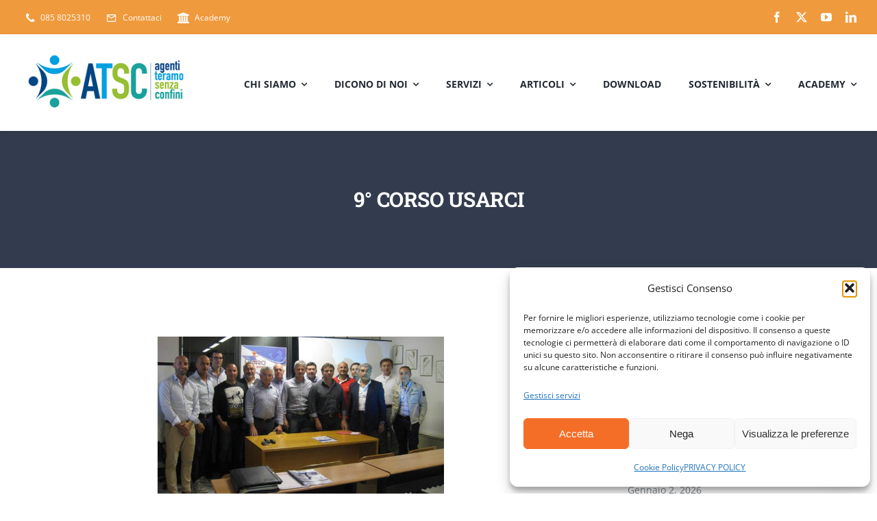

--- FILE ---
content_type: text/html; charset=UTF-8
request_url: https://atsc.info/9-corso-usarci/
body_size: 29539
content:
<!DOCTYPE html>
<html class="avada-html-layout-wide avada-html-header-position-top avada-is-100-percent-template" lang="it-IT" prefix="og: http://ogp.me/ns# fb: http://ogp.me/ns/fb#" prefix="og: https://ogp.me/ns#">
<head>
	<meta http-equiv="X-UA-Compatible" content="IE=edge" />
	<meta http-equiv="Content-Type" content="text/html; charset=utf-8"/>
	<meta name="viewport" content="width=device-width, initial-scale=1" />
	
<!-- Ottimizzazione per i motori di ricerca di Rank Math - https://rankmath.com/ -->
<title>9° CORSO USARCI - ATSC - Agenti Teramo Senza Confini</title>
<meta name="description" content="Lunedì 16 settembre è iniziato il 9° corso per la “certificazione di qualità dell’ Agente di Commercio” organizzato dall’ Usarci Teramo."/>
<meta name="robots" content="follow, index, max-snippet:-1, max-video-preview:-1, max-image-preview:large"/>
<link rel="canonical" href="https://atsc.info/9-corso-usarci/" />
<meta property="og:locale" content="it_IT" />
<meta property="og:type" content="article" />
<meta property="og:title" content="9° CORSO USARCI - ATSC - Agenti Teramo Senza Confini" />
<meta property="og:description" content="Lunedì 16 settembre è iniziato il 9° corso per la “certificazione di qualità dell’ Agente di Commercio” organizzato dall’ Usarci Teramo." />
<meta property="og:url" content="https://atsc.info/9-corso-usarci/" />
<meta property="og:site_name" content="ATSC - Agenti Teramo Senza Confini" />
<meta property="article:section" content="Articoli" />
<meta property="og:updated_time" content="2022-11-06T18:02:16+01:00" />
<meta property="og:image" content="https://atsc.info/wp-content/uploads/2013/09/9-corso-certificazione-web.jpg" />
<meta property="og:image:secure_url" content="https://atsc.info/wp-content/uploads/2013/09/9-corso-certificazione-web.jpg" />
<meta property="og:image:width" content="640" />
<meta property="og:image:height" content="359" />
<meta property="og:image:alt" content="USARCI" />
<meta property="og:image:type" content="image/jpeg" />
<meta property="article:published_time" content="2013-09-18T17:24:14+02:00" />
<meta property="article:modified_time" content="2022-11-06T18:02:16+01:00" />
<meta name="twitter:card" content="summary_large_image" />
<meta name="twitter:title" content="9° CORSO USARCI - ATSC - Agenti Teramo Senza Confini" />
<meta name="twitter:description" content="Lunedì 16 settembre è iniziato il 9° corso per la “certificazione di qualità dell’ Agente di Commercio” organizzato dall’ Usarci Teramo." />
<meta name="twitter:image" content="https://atsc.info/wp-content/uploads/2013/09/9-corso-certificazione-web.jpg" />
<meta name="twitter:label1" content="Scritto da" />
<meta name="twitter:data1" content="ATSC" />
<meta name="twitter:label2" content="Tempo di lettura" />
<meta name="twitter:data2" content="Meno di un minuto" />
<script type="application/ld+json" class="rank-math-schema">{"@context":"https://schema.org","@graph":[{"@type":"Place","@id":"https://atsc.info/#place","address":{"@type":"PostalAddress","streetAddress":"via Nazionale per Teramo, 226","addressLocality":"Giulianova (Teramo)","addressRegion":"Abruzzo","postalCode":"64021","addressCountry":"Italy"}},{"@type":["WorkersUnion","Organization"],"@id":"https://atsc.info/#organization","name":"ATSC","url":"https://atsc.info","address":{"@type":"PostalAddress","streetAddress":"via Nazionale per Teramo, 226","addressLocality":"Giulianova (Teramo)","addressRegion":"Abruzzo","postalCode":"64021","addressCountry":"Italy"},"logo":{"@type":"ImageObject","@id":"https://atsc.info/#logo","url":"https://atsc.info/wp-content/uploads/2022/05/atsc_logo.png","contentUrl":"https://atsc.info/wp-content/uploads/2022/05/atsc_logo.png","caption":"ATSC","inLanguage":"it-IT","width":"275","height":"100"},"contactPoint":[{"@type":"ContactPoint","telephone":"+390858025310","contactType":"customer support"}],"location":{"@id":"https://atsc.info/#place"}},{"@type":"WebSite","@id":"https://atsc.info/#website","url":"https://atsc.info","name":"ATSC","publisher":{"@id":"https://atsc.info/#organization"},"inLanguage":"it-IT"},{"@type":"ImageObject","@id":"https://atsc.info/wp-content/uploads/2013/09/9-corso-certificazione-web.jpg","url":"https://atsc.info/wp-content/uploads/2013/09/9-corso-certificazione-web.jpg","width":"640","height":"359","inLanguage":"it-IT"},{"@type":"WebPage","@id":"https://atsc.info/9-corso-usarci/#webpage","url":"https://atsc.info/9-corso-usarci/","name":"9\u00b0 CORSO USARCI - ATSC - Agenti Teramo Senza Confini","datePublished":"2013-09-18T17:24:14+02:00","dateModified":"2022-11-06T18:02:16+01:00","isPartOf":{"@id":"https://atsc.info/#website"},"primaryImageOfPage":{"@id":"https://atsc.info/wp-content/uploads/2013/09/9-corso-certificazione-web.jpg"},"inLanguage":"it-IT"},{"@type":"Person","@id":"https://atsc.info/author/atsc/","name":"ATSC","url":"https://atsc.info/author/atsc/","image":{"@type":"ImageObject","@id":"https://secure.gravatar.com/avatar/bb45bc7edd89f4652156643e267936723e4939f67891490ff2c02ebea3110e19?s=96&amp;d=mm&amp;r=g","url":"https://secure.gravatar.com/avatar/bb45bc7edd89f4652156643e267936723e4939f67891490ff2c02ebea3110e19?s=96&amp;d=mm&amp;r=g","caption":"ATSC","inLanguage":"it-IT"},"worksFor":{"@id":"https://atsc.info/#organization"}},{"@type":"BlogPosting","headline":"9\u00b0 CORSO USARCI - ATSC - Agenti Teramo Senza Confini","keywords":"USARCI","datePublished":"2013-09-18T17:24:14+02:00","dateModified":"2022-11-06T18:02:16+01:00","articleSection":"Articoli","author":{"@id":"https://atsc.info/author/atsc/","name":"ATSC"},"publisher":{"@id":"https://atsc.info/#organization"},"description":"Luned\u00ec 16 settembre \u00e8 iniziato il 9\u00b0 corso per la \u201ccertificazione di qualit\u00e0 dell\u2019 Agente di Commercio\u201d organizzato dall\u2019 Usarci Teramo.","name":"9\u00b0 CORSO USARCI - ATSC - Agenti Teramo Senza Confini","@id":"https://atsc.info/9-corso-usarci/#richSnippet","isPartOf":{"@id":"https://atsc.info/9-corso-usarci/#webpage"},"image":{"@id":"https://atsc.info/wp-content/uploads/2013/09/9-corso-certificazione-web.jpg"},"inLanguage":"it-IT","mainEntityOfPage":{"@id":"https://atsc.info/9-corso-usarci/#webpage"}}]}</script>
<!-- /Rank Math WordPress SEO plugin -->

<link rel='dns-prefetch' href='//www.googletagmanager.com' />
<link rel="alternate" type="application/rss+xml" title="ATSC - Agenti Teramo Senza Confini &raquo; Feed" href="https://atsc.info/feed/" />
<link rel="alternate" type="application/rss+xml" title="ATSC - Agenti Teramo Senza Confini &raquo; Feed dei commenti" href="https://atsc.info/comments/feed/" />
<link rel="alternate" type="text/calendar" title="ATSC - Agenti Teramo Senza Confini &raquo; iCal Feed" href="https://atsc.info/eventi/?ical=1" />
								<link rel="icon" href="https://atsc.info/wp-content/uploads/2022/07/LOGO64-×-64-px.png" type="image/png" />
		
					<!-- Apple Touch Icon -->
						<link rel="apple-touch-icon" sizes="180x180" href="https://atsc.info/wp-content/uploads/2022/07/LOGO-180-×-180-.png" type="image/png">
		
					<!-- Android Icon -->
						<link rel="icon" sizes="192x192" href="https://atsc.info/wp-content/uploads/2022/07/LOGO-192-×-192-.png" type="image/png">
		
					<!-- MS Edge Icon -->
						<meta name="msapplication-TileImage" content="https://atsc.info/wp-content/uploads/2022/07/LOGO-270X270.png" type="image/png">
				<link rel="alternate" type="application/rss+xml" title="ATSC - Agenti Teramo Senza Confini &raquo; 9° CORSO USARCI Feed dei commenti" href="https://atsc.info/9-corso-usarci/feed/" />
<link rel="alternate" title="oEmbed (JSON)" type="application/json+oembed" href="https://atsc.info/wp-json/oembed/1.0/embed?url=https%3A%2F%2Fatsc.info%2F9-corso-usarci%2F" />
<link rel="alternate" title="oEmbed (XML)" type="text/xml+oembed" href="https://atsc.info/wp-json/oembed/1.0/embed?url=https%3A%2F%2Fatsc.info%2F9-corso-usarci%2F&#038;format=xml" />
					<meta name="description" content="Lunedì 16 settembre è iniziato il 9° corso per la “certificazione di qualità dell’ Agente di Commercio” organizzato dall’ Usarci Teramo.

Quattordici sono i fortunati agenti che sono rientrati nella terza ed ultima fase del bando regionale VIP-Vaucher.

Riportiamo di seguito i nominativi dei partecipanti e il loro settore merceologico:

Avellani Ezio – sanitario, ortopedico;
Cossetti Alessandro – alimentare,"/>
				
		<meta property="og:locale" content="it_IT"/>
		<meta property="og:type" content="article"/>
		<meta property="og:site_name" content="ATSC - Agenti Teramo Senza Confini"/>
		<meta property="og:title" content="9° CORSO USARCI - ATSC - Agenti Teramo Senza Confini"/>
				<meta property="og:description" content="Lunedì 16 settembre è iniziato il 9° corso per la “certificazione di qualità dell’ Agente di Commercio” organizzato dall’ Usarci Teramo.

Quattordici sono i fortunati agenti che sono rientrati nella terza ed ultima fase del bando regionale VIP-Vaucher.

Riportiamo di seguito i nominativi dei partecipanti e il loro settore merceologico:

Avellani Ezio – sanitario, ortopedico;
Cossetti Alessandro – alimentare,"/>
				<meta property="og:url" content="https://atsc.info/9-corso-usarci/"/>
										<meta property="article:published_time" content="2013-09-18T17:24:14+01:00"/>
							<meta property="article:modified_time" content="2022-11-06T16:02:16+01:00"/>
								<meta name="author" content="ATSC"/>
								<meta property="og:image" content="https://atsc.info/wp-content/uploads/2013/09/9-corso-certificazione-web.jpg"/>
		<meta property="og:image:width" content="640"/>
		<meta property="og:image:height" content="359"/>
		<meta property="og:image:type" content="image/jpeg"/>
				<style id='wp-img-auto-sizes-contain-inline-css' type='text/css'>
img:is([sizes=auto i],[sizes^="auto," i]){contain-intrinsic-size:3000px 1500px}
/*# sourceURL=wp-img-auto-sizes-contain-inline-css */
</style>
<link rel='stylesheet' id='dae-download-css' href='https://atsc.info/wp-content/plugins/download-after-email/css/download.css?ver=1757518553' type='text/css' media='all' />
<link rel='stylesheet' id='dashicons-css' href='https://atsc.info/wp-includes/css/dashicons.min.css?ver=6.9' type='text/css' media='all' />
<link rel='stylesheet' id='dae-fa-css' href='https://atsc.info/wp-content/plugins/download-after-email/css/all.css?ver=6.9' type='text/css' media='all' />
<link rel='stylesheet' id='cmplz-general-css' href='https://atsc.info/wp-content/plugins/complianz-gdpr/assets/css/cookieblocker.min.css?ver=1766155712' type='text/css' media='all' />
<link rel='stylesheet' id='fusion-dynamic-css-css' href='https://atsc.info/wp-content/uploads/fusion-styles/a283d295c4f07466c4f9fc4e1d1dc239.min.css?ver=3.14.2' type='text/css' media='all' />

<!-- Snippet del tag Google (gtag.js) aggiunto da Site Kit -->
<!-- Snippet Google Analytics aggiunto da Site Kit -->
<script type="text/javascript" src="https://www.googletagmanager.com/gtag/js?id=GT-K8HQS6J" id="google_gtagjs-js" async></script>
<script type="text/javascript" id="google_gtagjs-js-after">
/* <![CDATA[ */
window.dataLayer = window.dataLayer || [];function gtag(){dataLayer.push(arguments);}
gtag("set","linker",{"domains":["atsc.info"]});
gtag("js", new Date());
gtag("set", "developer_id.dZTNiMT", true);
gtag("config", "GT-K8HQS6J");
//# sourceURL=google_gtagjs-js-after
/* ]]> */
</script>
<link rel="https://api.w.org/" href="https://atsc.info/wp-json/" /><link rel="alternate" title="JSON" type="application/json" href="https://atsc.info/wp-json/wp/v2/posts/1274" /><link rel="EditURI" type="application/rsd+xml" title="RSD" href="https://atsc.info/xmlrpc.php?rsd" />
<meta name="generator" content="WordPress 6.9" />
<link rel='shortlink' href='https://atsc.info/?p=1274' />
<meta name="generator" content="Site Kit by Google 1.170.0" /><meta name="tec-api-version" content="v1"><meta name="tec-api-origin" content="https://atsc.info"><link rel="alternate" href="https://atsc.info/wp-json/tribe/events/v1/" />			<style>.cmplz-hidden {
					display: none !important;
				}</style><style type="text/css" id="css-fb-visibility">@media screen and (max-width: 640px){.fusion-no-small-visibility{display:none !important;}body .sm-text-align-center{text-align:center !important;}body .sm-text-align-left{text-align:left !important;}body .sm-text-align-right{text-align:right !important;}body .sm-text-align-justify{text-align:justify !important;}body .sm-flex-align-center{justify-content:center !important;}body .sm-flex-align-flex-start{justify-content:flex-start !important;}body .sm-flex-align-flex-end{justify-content:flex-end !important;}body .sm-mx-auto{margin-left:auto !important;margin-right:auto !important;}body .sm-ml-auto{margin-left:auto !important;}body .sm-mr-auto{margin-right:auto !important;}body .fusion-absolute-position-small{position:absolute;width:100%;}.awb-sticky.awb-sticky-small{ position: sticky; top: var(--awb-sticky-offset,0); }}@media screen and (min-width: 641px) and (max-width: 1024px){.fusion-no-medium-visibility{display:none !important;}body .md-text-align-center{text-align:center !important;}body .md-text-align-left{text-align:left !important;}body .md-text-align-right{text-align:right !important;}body .md-text-align-justify{text-align:justify !important;}body .md-flex-align-center{justify-content:center !important;}body .md-flex-align-flex-start{justify-content:flex-start !important;}body .md-flex-align-flex-end{justify-content:flex-end !important;}body .md-mx-auto{margin-left:auto !important;margin-right:auto !important;}body .md-ml-auto{margin-left:auto !important;}body .md-mr-auto{margin-right:auto !important;}body .fusion-absolute-position-medium{position:absolute;width:100%;}.awb-sticky.awb-sticky-medium{ position: sticky; top: var(--awb-sticky-offset,0); }}@media screen and (min-width: 1025px){.fusion-no-large-visibility{display:none !important;}body .lg-text-align-center{text-align:center !important;}body .lg-text-align-left{text-align:left !important;}body .lg-text-align-right{text-align:right !important;}body .lg-text-align-justify{text-align:justify !important;}body .lg-flex-align-center{justify-content:center !important;}body .lg-flex-align-flex-start{justify-content:flex-start !important;}body .lg-flex-align-flex-end{justify-content:flex-end !important;}body .lg-mx-auto{margin-left:auto !important;margin-right:auto !important;}body .lg-ml-auto{margin-left:auto !important;}body .lg-mr-auto{margin-right:auto !important;}body .fusion-absolute-position-large{position:absolute;width:100%;}.awb-sticky.awb-sticky-large{ position: sticky; top: var(--awb-sticky-offset,0); }}</style>
<!-- Meta tag Google AdSense aggiunti da Site Kit -->
<meta name="google-adsense-platform-account" content="ca-host-pub-2644536267352236">
<meta name="google-adsense-platform-domain" content="sitekit.withgoogle.com">
<!-- Fine dei meta tag Google AdSense aggiunti da Site Kit -->

<!-- Snippet Google Tag Manager aggiunto da Site Kit -->
<script type="text/javascript">
/* <![CDATA[ */

			( function( w, d, s, l, i ) {
				w[l] = w[l] || [];
				w[l].push( {'gtm.start': new Date().getTime(), event: 'gtm.js'} );
				var f = d.getElementsByTagName( s )[0],
					j = d.createElement( s ), dl = l != 'dataLayer' ? '&l=' + l : '';
				j.async = true;
				j.src = 'https://www.googletagmanager.com/gtm.js?id=' + i + dl;
				f.parentNode.insertBefore( j, f );
			} )( window, document, 'script', 'dataLayer', 'GTM-5VL5B9CK' );
			
/* ]]> */
</script>

<!-- Termina lo snippet Google Tag Manager aggiunto da Site Kit -->
		<script type="text/javascript">
			var doc = document.documentElement;
			doc.setAttribute( 'data-useragent', navigator.userAgent );
		</script>
		
	<style id='global-styles-inline-css' type='text/css'>
:root{--wp--preset--aspect-ratio--square: 1;--wp--preset--aspect-ratio--4-3: 4/3;--wp--preset--aspect-ratio--3-4: 3/4;--wp--preset--aspect-ratio--3-2: 3/2;--wp--preset--aspect-ratio--2-3: 2/3;--wp--preset--aspect-ratio--16-9: 16/9;--wp--preset--aspect-ratio--9-16: 9/16;--wp--preset--color--black: #000000;--wp--preset--color--cyan-bluish-gray: #abb8c3;--wp--preset--color--white: #ffffff;--wp--preset--color--pale-pink: #f78da7;--wp--preset--color--vivid-red: #cf2e2e;--wp--preset--color--luminous-vivid-orange: #ff6900;--wp--preset--color--luminous-vivid-amber: #fcb900;--wp--preset--color--light-green-cyan: #7bdcb5;--wp--preset--color--vivid-green-cyan: #00d084;--wp--preset--color--pale-cyan-blue: #8ed1fc;--wp--preset--color--vivid-cyan-blue: #0693e3;--wp--preset--color--vivid-purple: #9b51e0;--wp--preset--color--awb-color-1: #ffffff;--wp--preset--color--awb-color-2: #f7f5f4;--wp--preset--color--awb-color-3: #e7e4e2;--wp--preset--color--awb-color-4: #f09a3e;--wp--preset--color--awb-color-5: #00bcd4;--wp--preset--color--awb-color-6: #7e8890;--wp--preset--color--awb-color-7: #333c4e;--wp--preset--color--awb-color-8: #222222;--wp--preset--gradient--vivid-cyan-blue-to-vivid-purple: linear-gradient(135deg,rgb(6,147,227) 0%,rgb(155,81,224) 100%);--wp--preset--gradient--light-green-cyan-to-vivid-green-cyan: linear-gradient(135deg,rgb(122,220,180) 0%,rgb(0,208,130) 100%);--wp--preset--gradient--luminous-vivid-amber-to-luminous-vivid-orange: linear-gradient(135deg,rgb(252,185,0) 0%,rgb(255,105,0) 100%);--wp--preset--gradient--luminous-vivid-orange-to-vivid-red: linear-gradient(135deg,rgb(255,105,0) 0%,rgb(207,46,46) 100%);--wp--preset--gradient--very-light-gray-to-cyan-bluish-gray: linear-gradient(135deg,rgb(238,238,238) 0%,rgb(169,184,195) 100%);--wp--preset--gradient--cool-to-warm-spectrum: linear-gradient(135deg,rgb(74,234,220) 0%,rgb(151,120,209) 20%,rgb(207,42,186) 40%,rgb(238,44,130) 60%,rgb(251,105,98) 80%,rgb(254,248,76) 100%);--wp--preset--gradient--blush-light-purple: linear-gradient(135deg,rgb(255,206,236) 0%,rgb(152,150,240) 100%);--wp--preset--gradient--blush-bordeaux: linear-gradient(135deg,rgb(254,205,165) 0%,rgb(254,45,45) 50%,rgb(107,0,62) 100%);--wp--preset--gradient--luminous-dusk: linear-gradient(135deg,rgb(255,203,112) 0%,rgb(199,81,192) 50%,rgb(65,88,208) 100%);--wp--preset--gradient--pale-ocean: linear-gradient(135deg,rgb(255,245,203) 0%,rgb(182,227,212) 50%,rgb(51,167,181) 100%);--wp--preset--gradient--electric-grass: linear-gradient(135deg,rgb(202,248,128) 0%,rgb(113,206,126) 100%);--wp--preset--gradient--midnight: linear-gradient(135deg,rgb(2,3,129) 0%,rgb(40,116,252) 100%);--wp--preset--font-size--small: 11.25px;--wp--preset--font-size--medium: 20px;--wp--preset--font-size--large: 22.5px;--wp--preset--font-size--x-large: 42px;--wp--preset--font-size--normal: 15px;--wp--preset--font-size--xlarge: 30px;--wp--preset--font-size--huge: 45px;--wp--preset--spacing--20: 0.44rem;--wp--preset--spacing--30: 0.67rem;--wp--preset--spacing--40: 1rem;--wp--preset--spacing--50: 1.5rem;--wp--preset--spacing--60: 2.25rem;--wp--preset--spacing--70: 3.38rem;--wp--preset--spacing--80: 5.06rem;--wp--preset--shadow--natural: 6px 6px 9px rgba(0, 0, 0, 0.2);--wp--preset--shadow--deep: 12px 12px 50px rgba(0, 0, 0, 0.4);--wp--preset--shadow--sharp: 6px 6px 0px rgba(0, 0, 0, 0.2);--wp--preset--shadow--outlined: 6px 6px 0px -3px rgb(255, 255, 255), 6px 6px rgb(0, 0, 0);--wp--preset--shadow--crisp: 6px 6px 0px rgb(0, 0, 0);}:where(.is-layout-flex){gap: 0.5em;}:where(.is-layout-grid){gap: 0.5em;}body .is-layout-flex{display: flex;}.is-layout-flex{flex-wrap: wrap;align-items: center;}.is-layout-flex > :is(*, div){margin: 0;}body .is-layout-grid{display: grid;}.is-layout-grid > :is(*, div){margin: 0;}:where(.wp-block-columns.is-layout-flex){gap: 2em;}:where(.wp-block-columns.is-layout-grid){gap: 2em;}:where(.wp-block-post-template.is-layout-flex){gap: 1.25em;}:where(.wp-block-post-template.is-layout-grid){gap: 1.25em;}.has-black-color{color: var(--wp--preset--color--black) !important;}.has-cyan-bluish-gray-color{color: var(--wp--preset--color--cyan-bluish-gray) !important;}.has-white-color{color: var(--wp--preset--color--white) !important;}.has-pale-pink-color{color: var(--wp--preset--color--pale-pink) !important;}.has-vivid-red-color{color: var(--wp--preset--color--vivid-red) !important;}.has-luminous-vivid-orange-color{color: var(--wp--preset--color--luminous-vivid-orange) !important;}.has-luminous-vivid-amber-color{color: var(--wp--preset--color--luminous-vivid-amber) !important;}.has-light-green-cyan-color{color: var(--wp--preset--color--light-green-cyan) !important;}.has-vivid-green-cyan-color{color: var(--wp--preset--color--vivid-green-cyan) !important;}.has-pale-cyan-blue-color{color: var(--wp--preset--color--pale-cyan-blue) !important;}.has-vivid-cyan-blue-color{color: var(--wp--preset--color--vivid-cyan-blue) !important;}.has-vivid-purple-color{color: var(--wp--preset--color--vivid-purple) !important;}.has-black-background-color{background-color: var(--wp--preset--color--black) !important;}.has-cyan-bluish-gray-background-color{background-color: var(--wp--preset--color--cyan-bluish-gray) !important;}.has-white-background-color{background-color: var(--wp--preset--color--white) !important;}.has-pale-pink-background-color{background-color: var(--wp--preset--color--pale-pink) !important;}.has-vivid-red-background-color{background-color: var(--wp--preset--color--vivid-red) !important;}.has-luminous-vivid-orange-background-color{background-color: var(--wp--preset--color--luminous-vivid-orange) !important;}.has-luminous-vivid-amber-background-color{background-color: var(--wp--preset--color--luminous-vivid-amber) !important;}.has-light-green-cyan-background-color{background-color: var(--wp--preset--color--light-green-cyan) !important;}.has-vivid-green-cyan-background-color{background-color: var(--wp--preset--color--vivid-green-cyan) !important;}.has-pale-cyan-blue-background-color{background-color: var(--wp--preset--color--pale-cyan-blue) !important;}.has-vivid-cyan-blue-background-color{background-color: var(--wp--preset--color--vivid-cyan-blue) !important;}.has-vivid-purple-background-color{background-color: var(--wp--preset--color--vivid-purple) !important;}.has-black-border-color{border-color: var(--wp--preset--color--black) !important;}.has-cyan-bluish-gray-border-color{border-color: var(--wp--preset--color--cyan-bluish-gray) !important;}.has-white-border-color{border-color: var(--wp--preset--color--white) !important;}.has-pale-pink-border-color{border-color: var(--wp--preset--color--pale-pink) !important;}.has-vivid-red-border-color{border-color: var(--wp--preset--color--vivid-red) !important;}.has-luminous-vivid-orange-border-color{border-color: var(--wp--preset--color--luminous-vivid-orange) !important;}.has-luminous-vivid-amber-border-color{border-color: var(--wp--preset--color--luminous-vivid-amber) !important;}.has-light-green-cyan-border-color{border-color: var(--wp--preset--color--light-green-cyan) !important;}.has-vivid-green-cyan-border-color{border-color: var(--wp--preset--color--vivid-green-cyan) !important;}.has-pale-cyan-blue-border-color{border-color: var(--wp--preset--color--pale-cyan-blue) !important;}.has-vivid-cyan-blue-border-color{border-color: var(--wp--preset--color--vivid-cyan-blue) !important;}.has-vivid-purple-border-color{border-color: var(--wp--preset--color--vivid-purple) !important;}.has-vivid-cyan-blue-to-vivid-purple-gradient-background{background: var(--wp--preset--gradient--vivid-cyan-blue-to-vivid-purple) !important;}.has-light-green-cyan-to-vivid-green-cyan-gradient-background{background: var(--wp--preset--gradient--light-green-cyan-to-vivid-green-cyan) !important;}.has-luminous-vivid-amber-to-luminous-vivid-orange-gradient-background{background: var(--wp--preset--gradient--luminous-vivid-amber-to-luminous-vivid-orange) !important;}.has-luminous-vivid-orange-to-vivid-red-gradient-background{background: var(--wp--preset--gradient--luminous-vivid-orange-to-vivid-red) !important;}.has-very-light-gray-to-cyan-bluish-gray-gradient-background{background: var(--wp--preset--gradient--very-light-gray-to-cyan-bluish-gray) !important;}.has-cool-to-warm-spectrum-gradient-background{background: var(--wp--preset--gradient--cool-to-warm-spectrum) !important;}.has-blush-light-purple-gradient-background{background: var(--wp--preset--gradient--blush-light-purple) !important;}.has-blush-bordeaux-gradient-background{background: var(--wp--preset--gradient--blush-bordeaux) !important;}.has-luminous-dusk-gradient-background{background: var(--wp--preset--gradient--luminous-dusk) !important;}.has-pale-ocean-gradient-background{background: var(--wp--preset--gradient--pale-ocean) !important;}.has-electric-grass-gradient-background{background: var(--wp--preset--gradient--electric-grass) !important;}.has-midnight-gradient-background{background: var(--wp--preset--gradient--midnight) !important;}.has-small-font-size{font-size: var(--wp--preset--font-size--small) !important;}.has-medium-font-size{font-size: var(--wp--preset--font-size--medium) !important;}.has-large-font-size{font-size: var(--wp--preset--font-size--large) !important;}.has-x-large-font-size{font-size: var(--wp--preset--font-size--x-large) !important;}
/*# sourceURL=global-styles-inline-css */
</style>
<link rel='stylesheet' id='joinchat-css' href='https://atsc.info/wp-content/plugins/creame-whatsapp-me/public/css/joinchat.min.css?ver=6.0.8' type='text/css' media='all' />
</head>

<body data-cmplz=2 class="wp-singular post-template-default single single-post postid-1274 single-format-standard wp-theme-Avada wp-child-theme-Avada-Child-Theme tribe-no-js fusion-image-hovers fusion-pagination-sizing fusion-button_type-flat fusion-button_span-yes fusion-button_gradient-linear avada-image-rollover-circle-no avada-image-rollover-yes avada-image-rollover-direction-fade fusion-body ltr fusion-sticky-header no-tablet-sticky-header no-mobile-sticky-header no-mobile-slidingbar fusion-disable-outline fusion-sub-menu-fade mobile-logo-pos-left layout-wide-mode avada-has-boxed-modal-shadow-none layout-scroll-offset-full avada-has-zero-margin-offset-top fusion-top-header menu-text-align-center mobile-menu-design-modern fusion-hide-pagination-text fusion-header-layout-v3 avada-responsive avada-footer-fx-none avada-menu-highlight-style-bar fusion-search-form-classic fusion-main-menu-search-dropdown fusion-avatar-square avada-dropdown-styles avada-blog-layout-large avada-blog-archive-layout-timeline avada-ec-not-100-width avada-ec-meta-layout-sidebar avada-header-shadow-no avada-menu-icon-position-left avada-has-megamenu-shadow avada-has-mainmenu-dropdown-divider avada-has-pagetitle-100-width avada-has-100-footer avada-has-titlebar-bar_and_content avada-has-footer-widget-bg-image avada-header-border-color-full-transparent avada-social-full-transparent avada-has-slidingbar-widgets avada-has-slidingbar-position-left avada-slidingbar-toggle-style-rectangle avada-has-transparent-timeline_color avada-has-pagination-padding avada-flyout-menu-direction-top avada-ec-views-v2" data-awb-post-id="1274">
			<!-- Snippet Google Tag Manager (noscript) aggiunto da Site Kit -->
		<noscript>
			<iframe src="https://www.googletagmanager.com/ns.html?id=GTM-5VL5B9CK" height="0" width="0" style="display:none;visibility:hidden"></iframe>
		</noscript>
		<!-- Termina lo snippet Google Tag Manager (noscript) aggiunto da Site Kit -->
			<a class="skip-link screen-reader-text" href="#content">Salta al contenuto</a>

	<div id="boxed-wrapper">
		
		<div id="wrapper" class="fusion-wrapper">
			<div id="home" style="position:relative;top:-1px;"></div>
												<div class="fusion-tb-header"><div class="fusion-fullwidth fullwidth-box fusion-builder-row-1 fusion-flex-container nonhundred-percent-fullwidth non-hundred-percent-height-scrolling fusion-custom-z-index" style="--link_hover_color: hsla(var(--awb-color1-h),var(--awb-color1-s),var(--awb-color1-l),calc( var(--awb-color1-a) - 20% ));--link_color: var(--awb-color1);--awb-border-radius-top-left:0px;--awb-border-radius-top-right:0px;--awb-border-radius-bottom-right:0px;--awb-border-radius-bottom-left:0px;--awb-z-index:1;--awb-background-color:var(--awb-color4);--awb-flex-wrap:wrap;" ><div class="fusion-builder-row fusion-row fusion-flex-align-items-center fusion-flex-content-wrap" style="max-width:calc( 1280px + 0px );margin-left: calc(-0px / 2 );margin-right: calc(-0px / 2 );"><div class="fusion-layout-column fusion_builder_column fusion-builder-column-0 fusion_builder_column_1_2 1_2 fusion-flex-column" style="--awb-bg-size:cover;--awb-width-large:50%;--awb-margin-top-large:2px;--awb-spacing-right-large:0px;--awb-margin-bottom-large:0px;--awb-spacing-left-large:0px;--awb-width-medium:50%;--awb-order-medium:0;--awb-spacing-right-medium:0px;--awb-spacing-left-medium:0px;--awb-width-small:100%;--awb-order-small:0;--awb-spacing-right-small:0px;--awb-spacing-left-small:0px;"><div class="fusion-column-wrapper fusion-column-has-shadow fusion-flex-justify-content-center fusion-content-layout-column"><nav class="awb-menu awb-menu_row awb-menu_em-hover mobile-mode-collapse-to-button awb-menu_icons-left awb-menu_dc-yes mobile-trigger-fullwidth-off awb-menu_mobile-toggle awb-menu_indent-left mobile-size-full-absolute loading mega-menu-loading awb-menu_desktop awb-menu_dropdown awb-menu_expand-right awb-menu_transition-fade" style="--awb-font-size:12px;--awb-text-transform:none;--awb-gap:15px;--awb-color:var(--awb-color1);--awb-active-color:hsla(var(--awb-color1-h),var(--awb-color1-s),var(--awb-color1-l),calc( var(--awb-color1-a) - 20% ));--awb-submenu-text-transform:none;--awb-icons-color:var(--awb-color1);--awb-icons-hover-color:hsla(var(--awb-color1-h),var(--awb-color1-s),var(--awb-color1-l),calc( var(--awb-color1-a) - 20% ));--awb-main-justify-content:flex-start;--awb-mobile-justify:flex-start;--awb-mobile-caret-left:auto;--awb-mobile-caret-right:0;--awb-fusion-font-family-typography:inherit;--awb-fusion-font-style-typography:normal;--awb-fusion-font-weight-typography:400;--awb-fusion-font-family-submenu-typography:inherit;--awb-fusion-font-style-submenu-typography:normal;--awb-fusion-font-weight-submenu-typography:400;--awb-fusion-font-family-mobile-typography:inherit;--awb-fusion-font-style-mobile-typography:normal;--awb-fusion-font-weight-mobile-typography:400;" aria-label="University Top Secondary Menu" data-breakpoint="0" data-count="0" data-transition-type="fade" data-transition-time="300" data-expand="right"><ul id="menu-university-top-secondary-menu" class="fusion-menu awb-menu__main-ul awb-menu__main-ul_row"><li  id="menu-item-4099"  class="menu-item menu-item-type-custom menu-item-object-custom menu-item-4099 awb-menu__li awb-menu__main-li awb-menu__main-li_regular"  data-item-id="4099"><span class="awb-menu__main-background-default awb-menu__main-background-default_fade"></span><span class="awb-menu__main-background-active awb-menu__main-background-active_fade"></span><a  href="tel:085%20802%205310" class="awb-menu__main-a awb-menu__main-a_regular fusion-flex-link"><span class="awb-menu__i awb-menu__i_main fusion-megamenu-icon"><i class="glyphicon university-phone" aria-hidden="true"></i></span><span class="menu-text">085 8025310</span></a></li><li  id="menu-item-1205"  class="menu-item menu-item-type-custom menu-item-object-custom menu-item-1205 awb-menu__li awb-menu__main-li awb-menu__main-li_regular"  data-item-id="1205"><span class="awb-menu__main-background-default awb-menu__main-background-default_fade"></span><span class="awb-menu__main-background-active awb-menu__main-background-active_fade"></span><a  href="https://atsc.info/contatti/" class="awb-menu__main-a awb-menu__main-a_regular fusion-flex-link"><span class="awb-menu__i awb-menu__i_main fusion-megamenu-icon"><i class="glyphicon university-mail_outline" aria-hidden="true"></i></span><span class="menu-text">Contattaci</span></a></li><li  id="menu-item-4101"  class="menu-item menu-item-type-custom menu-item-object-custom menu-item-4101 awb-menu__li awb-menu__main-li awb-menu__main-li_regular"  data-item-id="4101"><span class="awb-menu__main-background-default awb-menu__main-background-default_fade"></span><span class="awb-menu__main-background-active awb-menu__main-background-active_fade"></span><a  href="https://atsc.info/academy/" class="awb-menu__main-a awb-menu__main-a_regular fusion-flex-link"><span class="awb-menu__i awb-menu__i_main fusion-megamenu-icon"><i class="glyphicon university-university" aria-hidden="true"></i></span><span class="menu-text">Academy</span></a></li></ul></nav></div></div><div class="fusion-layout-column fusion_builder_column fusion-builder-column-1 fusion_builder_column_1_2 1_2 fusion-flex-column fusion-no-small-visibility" style="--awb-bg-size:cover;--awb-width-large:50%;--awb-margin-top-large:0px;--awb-spacing-right-large:0px;--awb-margin-bottom-large:0px;--awb-spacing-left-large:0px;--awb-width-medium:50%;--awb-order-medium:0;--awb-spacing-right-medium:0px;--awb-spacing-left-medium:0px;--awb-width-small:100%;--awb-order-small:1;--awb-spacing-right-small:0px;--awb-spacing-left-small:0px;"><div class="fusion-column-wrapper fusion-column-has-shadow fusion-flex-justify-content-flex-end fusion-content-layout-row"><div class="fusion-social-links fusion-social-links-1" style="--awb-margin-top:0px;--awb-margin-right:0px;--awb-margin-bottom:0px;--awb-margin-left:0px;--awb-box-border-top:0px;--awb-box-border-right:0px;--awb-box-border-bottom:0px;--awb-box-border-left:0px;--awb-icon-colors-hover:var(--awb-color2);--awb-box-colors-hover:hsla(var(--awb-color1-h),var(--awb-color1-s),var(--awb-color1-l),calc(var(--awb-color1-a) - 25%));--awb-box-border-color:var(--awb-color3);--awb-box-border-color-hover:var(--awb-color4);"><div class="fusion-social-networks color-type-custom"><div class="fusion-social-networks-wrapper"><a class="fusion-social-network-icon fusion-tooltip fusion-facebook awb-icon-facebook" style="color:var(--awb-color1);font-size:16px;" data-placement="bottom" data-title="Facebook" data-toggle="tooltip" title="Facebook" aria-label="facebook" target="_blank" rel="noopener noreferrer" href="https://www.facebook.com/franco.damiani.35"></a><a class="fusion-social-network-icon fusion-tooltip fusion-twitter awb-icon-twitter" style="color:var(--awb-color1);font-size:16px;" data-placement="bottom" data-title="X" data-toggle="tooltip" title="X" aria-label="twitter" target="_blank" rel="noopener noreferrer" href="https://twitter.com/ATSC_Teramo"></a><a class="fusion-social-network-icon fusion-tooltip fusion-youtube awb-icon-youtube" style="color:var(--awb-color1);font-size:16px;" data-placement="bottom" data-title="YouTube" data-toggle="tooltip" title="YouTube" aria-label="youtube" target="_blank" rel="noopener noreferrer" href="https://www.youtube.com/user/franckdam"></a><a class="fusion-social-network-icon fusion-tooltip fusion-linkedin awb-icon-linkedin" style="color:var(--awb-color1);font-size:16px;" data-placement="bottom" data-title="LinkedIn" data-toggle="tooltip" title="LinkedIn" aria-label="linkedin" target="_blank" rel="noopener noreferrer" href="https://www.linkedin.com/in/franco-damiani-47926025/"></a></div></div></div></div></div></div></div><div class="fusion-fullwidth fullwidth-box fusion-builder-row-2 fusion-flex-container nonhundred-percent-fullwidth non-hundred-percent-height-scrolling fusion-sticky-container fusion-custom-z-index" style="--awb-border-radius-top-left:0px;--awb-border-radius-top-right:0px;--awb-border-radius-bottom-right:0px;--awb-border-radius-bottom-left:0px;--awb-z-index:99;--awb-padding-top:25px;--awb-padding-bottom:25px;--awb-padding-top-small:15px;--awb-padding-bottom-small:15px;--awb-margin-bottom:0px;--awb-min-height:60px;--awb-background-color:var(--awb-color1);--awb-flex-wrap:wrap;--awb-box-shadow:0px 2px 5px 0px hsla(var(--awb-color8-h),var(--awb-color8-s),var(--awb-color8-l),calc(var(--awb-color8-a) - 90%));" data-transition-offset="0" data-scroll-offset="0" data-sticky-medium-visibility="1" data-sticky-large-visibility="1" ><div class="fusion-builder-row fusion-row fusion-flex-align-items-center fusion-flex-content-wrap" style="max-width:calc( 1280px + 0px );margin-left: calc(-0px / 2 );margin-right: calc(-0px / 2 );"><div class="fusion-layout-column fusion_builder_column fusion-builder-column-2 fusion_builder_column_1_4 1_4 fusion-flex-column fusion-column-inner-bg-wrapper" style="--awb-inner-bg-size:cover;--awb-width-large:25%;--awb-margin-top-large:0px;--awb-spacing-right-large:0px;--awb-margin-bottom-large:0px;--awb-spacing-left-large:0px;--awb-width-medium:35%;--awb-order-medium:0;--awb-spacing-right-medium:0px;--awb-spacing-left-medium:0px;--awb-width-small:75%;--awb-order-small:0;--awb-spacing-right-small:0px;--awb-spacing-left-small:0px;"><span class="fusion-column-inner-bg hover-type-none"><a class="fusion-column-anchor" href="https://atsc.info/"><span class="fusion-column-inner-bg-image"></span></a></span><div class="fusion-column-wrapper fusion-column-has-shadow fusion-flex-justify-content-flex-start fusion-content-layout-row fusion-content-nowrap"><div class="fusion-image-element " style="--awb-margin-right:10px;--awb-max-width:250px;--awb-caption-title-font-family:var(--h2_typography-font-family);--awb-caption-title-font-weight:var(--h2_typography-font-weight);--awb-caption-title-font-style:var(--h2_typography-font-style);--awb-caption-title-size:var(--h2_typography-font-size);--awb-caption-title-transform:var(--h2_typography-text-transform);--awb-caption-title-line-height:var(--h2_typography-line-height);--awb-caption-title-letter-spacing:var(--h2_typography-letter-spacing);"><span class=" has-fusion-standard-logo has-fusion-mobile-logo fusion-imageframe imageframe-none imageframe-1 hover-type-none"><a class="fusion-no-lightbox" href="https://atsc.info/" target="_self"><img decoding="async" src="https://atsc.info/wp-content/uploads/2022/05/atsc_logo.png" srcset="https://atsc.info/wp-content/uploads/2022/05/atsc_logo.png 1x, https://atsc.info/wp-content/uploads/2022/05/atsc_logo.png 2x" style="max-height:100px;height:auto;" retina_url="https://atsc.info/wp-content/uploads/2022/05/atsc_logo.png" width="275" height="100" class="img-responsive fusion-standard-logo disable-lazyload" alt="ATSC &#8211; Agenti Teramo Senza Confini Logo" /><img decoding="async" src="https://atsc.info/wp-content/uploads/2022/05/atsc_logo.png" srcset="https://atsc.info/wp-content/uploads/2022/05/atsc_logo.png 1x, https://atsc.info/wp-content/uploads/2022/05/atsc_logo.png 2x" style="max-height:100px;height:auto;" retina_url="https://atsc.info/wp-content/uploads/2022/05/atsc_logo.png" width="275" height="100" class="img-responsive fusion-mobile-logo disable-lazyload" alt="ATSC &#8211; Agenti Teramo Senza Confini Logo" /></a></span></div></div></div><div class="fusion-layout-column fusion_builder_column fusion-builder-column-3 fusion_builder_column_3_4 3_4 fusion-flex-column" style="--awb-bg-size:cover;--awb-width-large:75%;--awb-margin-top-large:0px;--awb-spacing-right-large:0px;--awb-margin-bottom-large:0px;--awb-spacing-left-large:0px;--awb-width-medium:65%;--awb-order-medium:0;--awb-spacing-right-medium:0px;--awb-spacing-left-medium:0px;--awb-width-small:25%;--awb-order-small:0;--awb-spacing-right-small:0px;--awb-spacing-left-small:0px;"><div class="fusion-column-wrapper fusion-column-has-shadow fusion-flex-justify-content-flex-start fusion-content-layout-column"><nav class="awb-menu awb-menu_row awb-menu_em-hover mobile-mode-collapse-to-button awb-menu_icons-left awb-menu_dc-yes mobile-trigger-fullwidth-off awb-menu_mobile-toggle awb-menu_indent-left mobile-size-full-absolute loading mega-menu-loading awb-menu_desktop awb-menu_dropdown awb-menu_expand-right awb-menu_transition-fade" style="--awb-font-size:var(--awb-typography3-font-size);--awb-text-transform:var(--awb-typography3-text-transform);--awb-gap:40px;--awb-justify-content:flex-end;--awb-items-padding-top:5px;--awb-letter-spacing:0em;--awb-active-color:var(--awb-color4);--awb-active-border-color:var(--awb-color4);--awb-submenu-bg:var(--awb-color2);--awb-submenu-sep-color:rgba(226,226,226,0);--awb-submenu-active-bg:var(--awb-color1);--awb-submenu-space:33px;--awb-submenu-text-transform:none;--awb-icons-hover-color:var(--awb-color4);--awb-main-justify-content:flex-start;--awb-mobile-nav-button-align-hor:flex-end;--awb-mobile-active-bg:var(--awb-color4);--awb-mobile-active-color:var(--awb-color1);--awb-mobile-trigger-font-size:40px;--awb-trigger-padding-right:0px;--awb-trigger-padding-left:0px;--awb-mobile-trigger-color:var(--awb-color4);--awb-mobile-trigger-background-color:rgba(255,255,255,0);--awb-mobile-nav-trigger-bottom-margin:15px;--awb-mobile-sep-color:rgba(0,0,0,0);--awb-justify-title:flex-start;--awb-mobile-justify:flex-start;--awb-mobile-caret-left:auto;--awb-mobile-caret-right:0;--awb-box-shadow:0px 5px 0px 0px var(--awb-color4) inset;;--awb-fusion-font-family-typography:var(--awb-typography3-font-family);--awb-fusion-font-weight-typography:var(--awb-typography3-font-weight);--awb-fusion-font-style-typography:var(--awb-typography3-font-style);--awb-fusion-font-family-submenu-typography:inherit;--awb-fusion-font-style-submenu-typography:normal;--awb-fusion-font-weight-submenu-typography:400;--awb-fusion-font-family-mobile-typography:inherit;--awb-fusion-font-style-mobile-typography:normal;--awb-fusion-font-weight-mobile-typography:400;" aria-label="Menu Header" data-breakpoint="1210" data-count="1" data-transition-type="center" data-transition-time="300" data-expand="right"><button type="button" class="awb-menu__m-toggle awb-menu__m-toggle_no-text" aria-expanded="false" aria-controls="menu-menu-header"><span class="awb-menu__m-toggle-inner"><span class="collapsed-nav-text"><span class="screen-reader-text">Toggle Navigation</span></span><span class="awb-menu__m-collapse-icon awb-menu__m-collapse-icon_no-text"><span class="awb-menu__m-collapse-icon-open awb-menu__m-collapse-icon-open_no-text university-menu"></span><span class="awb-menu__m-collapse-icon-close awb-menu__m-collapse-icon-close_no-text university-close"></span></span></span></button><ul id="menu-menu-header" class="fusion-menu awb-menu__main-ul awb-menu__main-ul_row"><li  id="menu-item-4382"  class="menu-item menu-item-type-post_type menu-item-object-page menu-item-has-children menu-item-4382 awb-menu__li awb-menu__main-li awb-menu__main-li_regular"  data-item-id="4382"><span class="awb-menu__main-background-default awb-menu__main-background-default_center"></span><span class="awb-menu__main-background-active awb-menu__main-background-active_center"></span><a href="https://atsc.info/chi-siamo/" class="awb-menu__main-a awb-menu__main-a_regular"><span class="menu-text">CHI SIAMO</span><span class="awb-menu__open-nav-submenu-hover"></span></a><button type="button" aria-label="Open submenu of CHI SIAMO" aria-expanded="false" class="awb-menu__open-nav-submenu_mobile awb-menu__open-nav-submenu_main"></button><ul class="awb-menu__sub-ul awb-menu__sub-ul_main"><li  id="menu-item-4537"  class="menu-item menu-item-type-custom menu-item-object-custom menu-item-4537 awb-menu__li awb-menu__sub-li" ><a target="_blank" rel="noopener noreferrer" href="https://atsc.info/wp-content/uploads/2022/05/STATUTO_ATSC_8Nov19.pdf" class="awb-menu__sub-a"><span>STATUTO ATSC</span></a></li><li  id="menu-item-4541"  class="menu-item menu-item-type-custom menu-item-object-custom menu-item-4541 awb-menu__li awb-menu__sub-li" ><a target="_blank" rel="noopener noreferrer" href="https://atsc.info/wp-content/uploads/2022/05/CAMBIO_DENOMINAZIONE_USARCI_ATSC.pdf" class="awb-menu__sub-a"><span>CAMBIO DENOMINAZIONE ATSC</span></a></li><li  id="menu-item-4544"  class="menu-item menu-item-type-custom menu-item-object-custom menu-item-4544 awb-menu__li awb-menu__sub-li" ><a target="_blank" rel="noopener noreferrer" href="https://atsc.info/wp-content/uploads/2022/05/Atto-costitutivo-Statuto-USARCI.pdf" class="awb-menu__sub-a"><span>ATTO COSTITUTIVO TERAMO</span></a></li><li  id="menu-item-4840"  class="menu-item menu-item-type-post_type menu-item-object-page menu-item-4840 awb-menu__li awb-menu__sub-li" ><a href="https://atsc.info/canale-video/" class="awb-menu__sub-a"><span>CANALE VIDEO</span></a></li><li  id="menu-item-4972"  class="menu-item menu-item-type-post_type menu-item-object-page menu-item-4972 awb-menu__li awb-menu__sub-li" ><a href="https://atsc.info/iscrizione-atsc/" class="awb-menu__sub-a"><span>ISCRIZIONE ATSC</span></a></li><li  id="menu-item-4276"  class="menu-item menu-item-type-custom menu-item-object-custom menu-item-4276 awb-menu__li awb-menu__sub-li" ><a href="https://atsc.info/eventi/" class="awb-menu__sub-a"><span>EVENTI</span></a></li></ul></li><li  id="menu-item-6539"  class="menu-item menu-item-type-post_type menu-item-object-page menu-item-has-children menu-item-6539 awb-menu__li awb-menu__main-li awb-menu__main-li_regular"  data-item-id="6539"><span class="awb-menu__main-background-default awb-menu__main-background-default_center"></span><span class="awb-menu__main-background-active awb-menu__main-background-active_center"></span><a href="https://atsc.info/dicono-di-noi/" class="awb-menu__main-a awb-menu__main-a_regular"><span class="menu-text">DICONO DI NOI</span><span class="awb-menu__open-nav-submenu-hover"></span></a><button type="button" aria-label="Open submenu of DICONO DI NOI" aria-expanded="false" class="awb-menu__open-nav-submenu_mobile awb-menu__open-nav-submenu_main"></button><ul class="awb-menu__sub-ul awb-menu__sub-ul_main"><li  id="menu-item-6301"  class="menu-item menu-item-type-post_type menu-item-object-page menu-item-6301 awb-menu__li awb-menu__sub-li" ><a href="https://atsc.info/rassegna-stampa/" class="awb-menu__sub-a"><span>RASSEGNA STAMPA</span></a></li><li  id="menu-item-6873"  class="menu-item menu-item-type-post_type menu-item-object-page menu-item-6873 awb-menu__li awb-menu__sub-li" ><a href="https://atsc.info/lettere-di-commiato-2/" class="awb-menu__sub-a"><span>LETTERE DI COMMIATO</span></a></li><li  id="menu-item-6604"  class="menu-item menu-item-type-post_type menu-item-object-page menu-item-6604 awb-menu__li awb-menu__sub-li" ><a href="https://atsc.info/ringraziamenti/" class="awb-menu__sub-a"><span>RINGRAZIAMENTI</span></a></li></ul></li><li  id="menu-item-4697"  class="menu-item menu-item-type-post_type menu-item-object-page menu-item-has-children menu-item-4697 awb-menu__li awb-menu__main-li awb-menu__main-li_regular"  data-item-id="4697"><span class="awb-menu__main-background-default awb-menu__main-background-default_center"></span><span class="awb-menu__main-background-active awb-menu__main-background-active_center"></span><a href="https://atsc.info/servizi/" class="awb-menu__main-a awb-menu__main-a_regular"><span class="menu-text">SERVIZI</span><span class="awb-menu__open-nav-submenu-hover"></span></a><button type="button" aria-label="Open submenu of SERVIZI" aria-expanded="false" class="awb-menu__open-nav-submenu_mobile awb-menu__open-nav-submenu_main"></button><ul class="awb-menu__sub-ul awb-menu__sub-ul_main"><li  id="menu-item-6993"  class="menu-item menu-item-type-custom menu-item-object-custom menu-item-6993 awb-menu__li awb-menu__sub-li" ><a href="https://atsc.info/servizi/" class="awb-menu__sub-a"><span>AREA RICERCA E SVILUPPO</span></a></li><li  id="menu-item-6994"  class="menu-item menu-item-type-custom menu-item-object-custom menu-item-6994 awb-menu__li awb-menu__sub-li" ><a href="https://atsc.info/servizi/#blocco_assistenza_legale" class="awb-menu__sub-a"><span>ASSISTENZA LEGALE</span></a></li><li  id="menu-item-6995"  class="menu-item menu-item-type-custom menu-item-object-custom menu-item-6995 awb-menu__li awb-menu__sub-li" ><a href="https://atsc.info/servizi/#blocco_assistenza_fiscale" class="awb-menu__sub-a"><span>ASSISTENZA FISCALE</span></a></li><li  id="menu-item-6996"  class="menu-item menu-item-type-custom menu-item-object-custom menu-item-6996 awb-menu__li awb-menu__sub-li" ><a href="https://atsc.info/servizi/#blocco_consulenza_enasarco" class="awb-menu__sub-a"><span>CONSULENZA ENASARCO</span></a></li><li  id="menu-item-6997"  class="menu-item menu-item-type-custom menu-item-object-custom menu-item-6997 awb-menu__li awb-menu__sub-li" ><a href="https://atsc.info/servizi/#blocco_conciliazioni" class="awb-menu__sub-a"><span>CONCILIAZIONI</span></a></li><li  id="menu-item-6998"  class="menu-item menu-item-type-custom menu-item-object-custom menu-item-6998 awb-menu__li awb-menu__sub-li" ><a href="https://atsc.info/servizi/#blocco_convenzioni" class="awb-menu__sub-a"><span>CONVENZIONI</span></a></li></ul></li><li  id="menu-item-4243"  class="menu-item menu-item-type-post_type menu-item-object-page menu-item-has-children menu-item-4243 awb-menu__li awb-menu__main-li awb-menu__main-li_regular"  data-item-id="4243"><span class="awb-menu__main-background-default awb-menu__main-background-default_center"></span><span class="awb-menu__main-background-active awb-menu__main-background-active_center"></span><a href="https://atsc.info/articoli/" class="awb-menu__main-a awb-menu__main-a_regular"><span class="menu-text">ARTICOLI</span><span class="awb-menu__open-nav-submenu-hover"></span></a><button type="button" aria-label="Open submenu of ARTICOLI" aria-expanded="false" class="awb-menu__open-nav-submenu_mobile awb-menu__open-nav-submenu_main"></button><ul class="awb-menu__sub-ul awb-menu__sub-ul_main"><li  id="menu-item-4241"  class="menu-item menu-item-type-post_type menu-item-object-page menu-item-4241 awb-menu__li awb-menu__sub-li" ><a href="https://atsc.info/breaking-news/" class="awb-menu__sub-a"><span>BREAKING NEWS</span></a></li></ul></li><li  id="menu-item-5013"  class="menu-item menu-item-type-post_type menu-item-object-page menu-item-5013 awb-menu__li awb-menu__main-li awb-menu__main-li_regular"  data-item-id="5013"><span class="awb-menu__main-background-default awb-menu__main-background-default_center"></span><span class="awb-menu__main-background-active awb-menu__main-background-active_center"></span><a href="https://atsc.info/download-5/" class="awb-menu__main-a awb-menu__main-a_regular"><span class="menu-text">DOWNLOAD</span></a></li><li  id="menu-item-5420"  class="menu-item menu-item-type-post_type menu-item-object-page menu-item-has-children menu-item-5420 awb-menu__li awb-menu__main-li awb-menu__main-li_regular"  data-item-id="5420"><span class="awb-menu__main-background-default awb-menu__main-background-default_center"></span><span class="awb-menu__main-background-active awb-menu__main-background-active_center"></span><a href="https://atsc.info/agenda-2030-onu/" class="awb-menu__main-a awb-menu__main-a_regular"><span class="menu-text">SOSTENIBILITÀ</span><span class="awb-menu__open-nav-submenu-hover"></span></a><button type="button" aria-label="Open submenu of SOSTENIBILITÀ" aria-expanded="false" class="awb-menu__open-nav-submenu_mobile awb-menu__open-nav-submenu_main"></button><ul class="awb-menu__sub-ul awb-menu__sub-ul_main"><li  id="menu-item-5403"  class="menu-item menu-item-type-post_type menu-item-object-page menu-item-5403 awb-menu__li awb-menu__sub-li" ><a href="https://atsc.info/obiettivo-15/" class="awb-menu__sub-a"><span>REALIZZA UN SOGNO</span></a></li><li  id="menu-item-5167"  class="menu-item menu-item-type-post_type menu-item-object-page menu-item-5167 awb-menu__li awb-menu__sub-li" ><a href="https://atsc.info/bilancio-2/" class="awb-menu__sub-a"><span>BILANCIO</span></a></li></ul></li><li  id="menu-item-4720"  class="menu-item menu-item-type-post_type menu-item-object-page menu-item-has-children menu-item-4720 awb-menu__li awb-menu__main-li awb-menu__main-li_regular"  data-item-id="4720"><span class="awb-menu__main-background-default awb-menu__main-background-default_center"></span><span class="awb-menu__main-background-active awb-menu__main-background-active_center"></span><a href="https://atsc.info/academy/" class="awb-menu__main-a awb-menu__main-a_regular"><span class="menu-text">ACADEMY</span><span class="awb-menu__open-nav-submenu-hover"></span></a><button type="button" aria-label="Open submenu of ACADEMY" aria-expanded="false" class="awb-menu__open-nav-submenu_mobile awb-menu__open-nav-submenu_main"></button><ul class="awb-menu__sub-ul awb-menu__sub-ul_main"><li  id="menu-item-8879"  class="menu-item menu-item-type-custom menu-item-object-custom menu-item-has-children menu-item-8879 awb-menu__li awb-menu__sub-li" ><a  class="awb-menu__sub-a"><span>FORMAZIONE CONTINUA</span><span class="awb-menu__open-nav-submenu-hover"></span></a><button type="button" aria-label="Open submenu of FORMAZIONE CONTINUA" aria-expanded="false" class="awb-menu__open-nav-submenu_mobile awb-menu__open-nav-submenu_sub"></button><ul class="awb-menu__sub-ul awb-menu__sub-ul_grand"><li  id="menu-item-8887"  class="menu-item menu-item-type-custom menu-item-object-custom menu-item-8887 awb-menu__li awb-menu__sub-li" ><a href="https://atsc.info/wp-content/uploads/2024/10/Brochure-SDA-Bocconi_ATSC.pdf" class="awb-menu__sub-a"><span>Sales Leadership &#038; Excellence in collaborazione con SDA BOCCONI</span></a></li><li  id="menu-item-8888"  class="menu-item menu-item-type-custom menu-item-object-custom menu-item-8888 awb-menu__li awb-menu__sub-li" ><a href="https://atsc.info/wp-content/uploads/2023/07/Soft-skills-personal-development-nellambito-dellintermediazione_sito-atsc-1.pdf" class="awb-menu__sub-a"><span>Soft skills &#038; personal development nell’ambito dell’intermediazione</span></a></li><li  id="menu-item-8889"  class="menu-item menu-item-type-custom menu-item-object-custom menu-item-8889 awb-menu__li awb-menu__sub-li" ><a href="https://atsc.info/wp-content/uploads/2023/07/Soft-skills-personal-development-nellambito-della-finanza_sito-ATSC-1.pdf" class="awb-menu__sub-a"><span>Soft skills &#038; personal development nell’ambito della finanza</span></a></li><li  id="menu-item-8890"  class="menu-item menu-item-type-custom menu-item-object-custom menu-item-8890 awb-menu__li awb-menu__sub-li" ><a href="https://atsc.info/corso-di-laurea-triennale-l20-in-comunicazione-e-multimedialita/" class="awb-menu__sub-a"><span>Corso di laurea triennale L20 in Comunicazione e multimedialità</span></a></li><li  id="menu-item-8891"  class="menu-item menu-item-type-custom menu-item-object-custom menu-item-8891 awb-menu__li awb-menu__sub-li" ><a href="https://atsc.info/corso-di-laurea-triennale-in-management-e-innovazione/" class="awb-menu__sub-a"><span>Corso triennale in L-18 Gestione d&#8217;Impresa indirizzo in Marketing e Vendite</span></a></li><li  id="menu-item-8892"  class="menu-item menu-item-type-custom menu-item-object-custom menu-item-8892 awb-menu__li awb-menu__sub-li" ><a href="https://atsc.info/master-in-management-e-innovazione-dimpresa/" class="awb-menu__sub-a"><span>Master in Management e Innovazione d&#8217;Impresa</span></a></li><li  id="menu-item-8893"  class="menu-item menu-item-type-custom menu-item-object-custom menu-item-8893 awb-menu__li awb-menu__sub-li" ><a href="https://atsc.info/corso-di-laurea-magistrale-in-management-e-vendite/" class="awb-menu__sub-a"><span>Corso di Laurea Magistrale LM-77 in Management indirizzo in Management e Innovazione</span></a></li></ul></li><li  id="menu-item-4649"  class="menu-item menu-item-type-post_type menu-item-object-page menu-item-4649 awb-menu__li awb-menu__sub-li" ><a href="https://atsc.info/unite/" class="awb-menu__sub-a"><span>UNITE</span></a></li><li  id="menu-item-4246"  class="menu-item menu-item-type-post_type menu-item-object-page menu-item-4246 awb-menu__li awb-menu__sub-li" ><a href="https://atsc.info/pagina-in-allestimento/" class="awb-menu__sub-a"><span>UNIMERCATORUM</span></a></li></ul></li></ul></nav></div></div></div></div>
</div>		<div id="sliders-container" class="fusion-slider-visibility">
					</div>
											
			<section class="avada-page-titlebar-wrapper" aria-labelledby="awb-ptb-heading">
	<div class="fusion-page-title-bar fusion-page-title-bar-breadcrumbs fusion-page-title-bar-center">
		<div class="fusion-page-title-row">
			<div class="fusion-page-title-wrapper">
				<div class="fusion-page-title-captions">

																							<h1 id="awb-ptb-heading" class="entry-title">9° CORSO USARCI</h1>

											
																
				</div>

				
			</div>
		</div>
	</div>
</section>

						<main id="main" class="clearfix width-100">
				<div class="fusion-row" style="max-width:100%;">

<section id="content" style="width: 100%;">
									<div id="post-1274" class="post-1274 post type-post status-publish format-standard has-post-thumbnail hentry category-articoli">

				<div class="post-content">
					<div class="fusion-fullwidth fullwidth-box fusion-builder-row-3 fusion-flex-container has-pattern-background has-mask-background nonhundred-percent-fullwidth non-hundred-percent-height-scrolling fusion-no-small-visibility fusion-no-medium-visibility" style="--awb-border-radius-top-left:0px;--awb-border-radius-top-right:0px;--awb-border-radius-bottom-right:0px;--awb-border-radius-bottom-left:0px;--awb-flex-wrap:wrap;" ><div class="fusion-builder-row fusion-row fusion-flex-align-items-flex-start fusion-flex-content-wrap" style="max-width:1331.2px;margin-left: calc(-4% / 2 );margin-right: calc(-4% / 2 );"><div class="fusion-layout-column fusion_builder_column fusion-builder-column-4 fusion_builder_column_2_3 2_3 fusion-flex-column" style="--awb-bg-size:cover;--awb-width-large:66.666666666667%;--awb-margin-top-large:10px;--awb-spacing-right-large:2.88%;--awb-margin-bottom-large:10px;--awb-spacing-left-large:2.88%;--awb-width-medium:100%;--awb-order-medium:0;--awb-spacing-right-medium:1.92%;--awb-spacing-left-medium:1.92%;--awb-width-small:100%;--awb-order-small:0;--awb-spacing-right-small:1.92%;--awb-spacing-left-small:1.92%;"><div class="fusion-column-wrapper fusion-column-has-shadow fusion-flex-justify-content-flex-start fusion-content-layout-column"><div class="fusion-featured-slider-tb fusion-featured-slider-tb-1" style="margin-left:200px;"><div class="fusion-slider-sc"><div class="fusion-flexslider-loading flexslider flexslider-hover-type-none" data-slideshow_autoplay="1" data-slideshow_smooth_height="0" data-slideshow_speed="7000" style="max-width:70%;height:100%;"><ul class="slides"><li class="image"><span class="lazyload fusion-image-hover-element hover-type-none"><img fetchpriority="high" decoding="async" src="data:image/svg+xml,%3Csvg%20xmlns%3D%27http%3A%2F%2Fwww.w3.org%2F2000%2Fsvg%27%20width%3D%27640%27%20height%3D%27359%27%20viewBox%3D%270%200%20640%20359%27%3E%3Crect%20width%3D%27640%27%20height%3D%27359%27%20fill-opacity%3D%220%22%2F%3E%3C%2Fsvg%3E" data-orig-src="https://atsc.info/wp-content/uploads/2013/09/9-corso-certificazione-web.jpg" width="640" height="359" class="lazyload wp-image-0" /></span></li></ul></div></div></div><div class="fusion-content-tb fusion-content-tb-1" style="--awb-text-color:var(--awb-color6);--awb-text-transform:none;"><p>Lunedì 16 settembre è iniziato il 9° corso per la “certificazione di qualità dell’ Agente di Commercio” organizzato dall’ Usarci Teramo.</p>
<p>Quattordici sono i fortunati agenti che sono rientrati nella terza ed ultima fase del bando regionale VIP-Vaucher.</p>
<p>Riportiamo di seguito i nominativi dei partecipanti e il loro settore merceologico:</p>
<p>Avellani Ezio – sanitario, ortopedico;<br />
Cossetti Alessandro – alimentare, pasta;<br />
Di Attanasio Paolo – food end beverage;<br />
Di Cosimo Pietro – aria, acqua;<br />
Di Marcantonio Marcello – GPL;<br />
Di Salvatore Giancarlo – articoli sportivi, nautica;<br />
D’Innocenzo Giustino – alimentare;<br />
Faraone Roberto – detergenza professionale;<br />
Giovanetti Rodolfo – materiale elettrico;<br />
Maceroni Angelo – energia elettrica, gas;<br />
Moscianese Mario – alimentare;<br />
Setta Fabio – sanitaria;<br />
Taraschi Berardo – detergenza professionale, telefonia;<br />
Valerii Angelo – telecomunicazioni;</p>
<p>Docente Dott. Ottavio Baia.</p>
<p>Lo staff Usarci augura a tutti un grande in bocca a lupo!</p>
<p>Ufficio Stampa<br />
Usarci Teramo</p>
</div><div class="fusion-sharing-box fusion-sharing-box-1 boxed-icons has-taglines layout-floated layout-medium-floated layout-small-stacked" style="background-color:rgba(250,249,248,0);padding:0;border-color:#cccccc;--awb-separator-border-color:#cccccc;--awb-separator-border-sizes:0px;--awb-layout:row;--awb-alignment-small:space-between;--awb-stacked-align-small:center;" data-title="9° CORSO USARCI" data-description="Lunedì 16 settembre è iniziato il 9° corso per la “certificazione di qualità dell’ Agente di Commercio” organizzato dall’ Usarci Teramo.

Quattordici sono i fortunati agenti che sono rientrati nella terza ed ultima fase del bando regionale VIP-Vaucher.

Riportiamo di seguito i nominativi dei partecipanti e il loro settore merceologico:

Avellani Ezio – sanitario, ortopedico;
Cossetti Alessandro – alimentare," data-link="https://atsc.info/9-corso-usarci/"><h4 class="tagline" style="color:var(--awb-color7);">Condividi questo articolo sulla tua piattaforma preferita!</h4><div class="fusion-social-networks sharingbox-shortcode-icon-wrapper sharingbox-shortcode-icon-wrapper-1 boxed-icons"><span><a href="https://www.facebook.com/sharer.php?u=https%3A%2F%2Fatsc.info%2F9-corso-usarci%2F&amp;t=9%C2%B0%20CORSO%20USARCI" target="_blank" rel="noreferrer" title="Facebook" aria-label="Facebook" data-placement="top" data-toggle="tooltip" data-title="Facebook" data-><i class="fusion-social-network-icon fusion-tooltip fusion-facebook awb-icon-facebook" style="color:#ffffff;background-color:#3b5998;border-color:#3b5998;border-radius:4px;" aria-hidden="true"></i></a></span><span><a href="https://x.com/intent/post?text=9%C2%B0%20CORSO%20USARCI&amp;url=https%3A%2F%2Fatsc.info%2F9-corso-usarci%2F" target="_blank" rel="noopener noreferrer" title="X" aria-label="X" data-placement="top" data-toggle="tooltip" data-title="X" data-><i class="fusion-social-network-icon fusion-tooltip fusion-twitter awb-icon-twitter" style="color:#ffffff;background-color:#000000;border-color:#000000;border-radius:4px;" aria-hidden="true"></i></a></span><span><a href="https://www.linkedin.com/shareArticle?mini=true&amp;url=https%3A%2F%2Fatsc.info%2F9-corso-usarci%2F&amp;title=9%C2%B0%20CORSO%20USARCI&amp;summary=Luned%C3%AC%2016%20settembre%20%C3%A8%20iniziato%20il%209%C2%B0%20corso%20per%20la%20%E2%80%9Ccertificazione%20di%20qualit%C3%A0%20dell%E2%80%99%20Agente%20di%20Commercio%E2%80%9D%20organizzato%20dall%E2%80%99%20Usarci%20Teramo.%0D%0A%0D%0AQuattordici%20sono%20i%20fortunati%20agenti%20che%20sono%20rientrati%20nella%20terza%20ed%20ultima%20fase%20del%20bando%20regionale%20VIP-Vaucher.%0D%0A%0D%0ARiportiamo%20di%20seguito%20i%20nominativi%20dei%20partecipanti%20e%20il%20loro%20settore%20merceologico%3A%0D%0A%0D%0AAvellani%20Ezio%20%E2%80%93%20sanitario%2C%20ortopedico%3B%0D%0ACossetti%20Alessandro%20%E2%80%93%20alimentare%2C" target="_blank" rel="noopener noreferrer" title="LinkedIn" aria-label="LinkedIn" data-placement="top" data-toggle="tooltip" data-title="LinkedIn" data-><i class="fusion-social-network-icon fusion-tooltip fusion-linkedin awb-icon-linkedin" style="color:#ffffff;background-color:#0077b5;border-color:#0077b5;border-radius:4px;" aria-hidden="true"></i></a></span><span><a href="https://api.whatsapp.com/send?text=https%3A%2F%2Fatsc.info%2F9-corso-usarci%2F" target="_blank" rel="noopener noreferrer" title="WhatsApp" aria-label="WhatsApp" data-placement="top" data-toggle="tooltip" data-title="WhatsApp" data-><i class="fusion-social-network-icon fusion-tooltip fusion-whatsapp awb-icon-whatsapp" style="color:#ffffff;background-color:#77e878;border-color:#77e878;border-radius:4px;" aria-hidden="true"></i></a></span><span><a href="https://pinterest.com/pin/create/button/?url=https%3A%2F%2Fatsc.info%2F9-corso-usarci%2F&amp;description=Luned%C3%AC%2016%20settembre%20%C3%A8%20iniziato%20il%209%C2%B0%20corso%20per%20la%20%E2%80%9Ccertificazione%20di%20qualit%C3%A0%20dell%E2%80%99%20Agente%20di%20Commercio%E2%80%9D%20organizzato%20dall%E2%80%99%20Usarci%20Teramo.%0D%0A%0D%0AQuattordici%20sono%20i%20fortunati%20agenti%20che%20sono%20rientrati%20nella%20terza%20ed%20ultima%20fase%20del%20bando%20regionale%20VIP-Vaucher.%0D%0A%0D%0ARiportiamo%20di%20seguito%20i%20nominativi%20dei%20partecipanti%20e%20il%20loro%20settore%20merceologico%3A%0D%0A%0D%0AAvellani%20Ezio%20%E2%80%93%20sanitario%2C%20ortopedico%3B%0D%0ACossetti%20Alessandro%20%E2%80%93%20alimentare%2C&amp;media=" target="_blank" rel="noopener noreferrer" title="Pinterest" aria-label="Pinterest" data-placement="top" data-toggle="tooltip" data-title="Pinterest" data-><i class="fusion-social-network-icon fusion-tooltip fusion-pinterest awb-icon-pinterest" style="color:#ffffff;background-color:#bd081c;border-color:#bd081c;border-radius:4px;" aria-hidden="true"></i></a></span><span><a href="mailto:?subject=9%C2%B0%20CORSO%20USARCI&amp;body=https%3A%2F%2Fatsc.info%2F9-corso-usarci%2F" target="_self" title="Email" aria-label="Email" data-placement="top" data-toggle="tooltip" data-title="Email"><i class="fusion-social-network-icon fusion-tooltip fusion-mail awb-icon-mail" style="color:#ffffff;background-color:#000000;border-color:#000000;border-radius:4px;" aria-hidden="true"></i></a></span></div></div></div></div><div class="fusion-layout-column fusion_builder_column fusion-builder-column-5 fusion_builder_column_1_3 1_3 fusion-flex-column" style="--awb-bg-size:cover;--awb-width-large:33.333333333333%;--awb-margin-top-large:10px;--awb-spacing-right-large:5.76%;--awb-margin-bottom-large:10px;--awb-spacing-left-large:5.76%;--awb-width-medium:100%;--awb-order-medium:0;--awb-spacing-right-medium:1.92%;--awb-spacing-left-medium:1.92%;--awb-width-small:100%;--awb-order-small:0;--awb-spacing-right-small:1.92%;--awb-spacing-left-small:1.92%;"><div class="fusion-column-wrapper fusion-column-has-shadow fusion-flex-justify-content-flex-start fusion-content-layout-column"><div class="fusion-widget-area awb-widget-area-element fusion-widget-area-1 fusion-content-widget-area" style="--awb-title-size:18px;--awb-title-color:var(--awb-color7);--awb-padding:0px 0px 0px 0px;"><section id="search-2" class="widget widget_search">		<form role="search" class="searchform fusion-search-form  fusion-search-form-classic" method="get" action="https://atsc.info/">
			<div class="fusion-search-form-content">

				
				<div class="fusion-search-field search-field">
					<label><span class="screen-reader-text">Cerca per:</span>
													<input type="search" value="" name="s" class="s" placeholder="Cerca..." required aria-required="true" aria-label="Cerca..."/>
											</label>
				</div>
				<div class="fusion-search-button search-button">
					<input type="submit" class="fusion-search-submit searchsubmit" aria-label="Cerca" value="&#xf002;" />
									</div>

				
			</div>


			
		</form>
		</section>
		<section id="recent-posts-2" class="widget widget_recent_entries" style="border-style: solid;border-color:transparent;border-width:0px;">
		<div class="heading"><h4 class="widget-title">Articoli recenti</h4></div>
		<ul>
											<li>
					<a href="https://atsc.info/insieme-costruiamo-il-futuro-quota-associativa-2026/">Insieme, costruiamo il futuro: quota associativa 2026</a>
											<span class="post-date">Gennaio 5, 2026</span>
									</li>
											<li>
					<a href="https://atsc.info/lettera-di-inizio-anno-2026-del-presidente-atsc/">Lettera di inizio anno 2026 del Presidente ATSC</a>
											<span class="post-date">Gennaio 2, 2026</span>
									</li>
											<li>
					<a href="https://atsc.info/rinnovato-il-consiglio-direttivo-atsc-per-il-triennio-2025-2028/">Rinnovato il Consiglio Direttivo ATSC per il triennio 2025-2028</a>
											<span class="post-date">Dicembre 22, 2025</span>
									</li>
											<li>
					<a href="https://atsc.info/auguri-di-buone-feste-da-atsc-2/">AUGURI DI BUONE FESTE DA ATSC</a>
											<span class="post-date">Dicembre 19, 2025</span>
									</li>
											<li>
					<a href="https://atsc.info/22-12-2025-convocazione-assemblea-generale-ordinaria-elettiva-atsc/">22/12/2025: CONVOCAZIONE ASSEMBLEA GENERALE ORDINARIA ELETTIVA ATSC</a>
											<span class="post-date">Dicembre 1, 2025</span>
									</li>
											<li>
					<a href="https://atsc.info/una-riflessione-sul-sondaggio-enasarco-2025/">Una riflessione sul sondaggio Enasarco 2025</a>
											<span class="post-date">Novembre 19, 2025</span>
									</li>
											<li>
					<a href="https://atsc.info/al-via-la-prima-edizione-del-corso-ricercare-e-acquisire-nuovi-clienti-sda-bocconi/">Al via la prima edizione del corso Ricercare e acquisire nuovi clienti SDA Bocconi</a>
											<span class="post-date">Novembre 5, 2025</span>
									</li>
											<li>
					<a href="https://atsc.info/indennita-di-fine-rapporto-attenzione-a-decadenza-e-prescrizione/">Indennità di fine rapporto: attenzione a decadenza e prescrizione</a>
											<span class="post-date">Ottobre 14, 2025</span>
									</li>
											<li>
					<a href="https://atsc.info/atsc-propone-il-nuovo-corso-di-alta-formazione-ricercare-e-acquisire-nuovi-clienti-svolto-da-sda-bocconi/">ATSC propone il nuovo corso di alta formazione “Ricercare e acquisire nuovi clienti” svolto da SDA Bocconi</a>
											<span class="post-date">Settembre 25, 2025</span>
									</li>
											<li>
					<a href="https://atsc.info/%f0%9f%8e%93-potenzia-la-tua-carriera-con-una-laurea-pensata-per-chi-vive-di-relazioni-risultati-e-obiettivi/">&#x1f393; Potenzia la tua carriera con una laurea pensata per chi vive di relazioni, risultati e obiettivi!</a>
											<span class="post-date">Settembre 18, 2025</span>
									</li>
											<li>
					<a href="https://atsc.info/%f0%9f%93%9a-bonus-scolastico-enasarco-per-lanno-accademico-2025-2026/">&#x1f4da; Bonus scolastico Enasarco per l’anno accademico 2025/2026</a>
											<span class="post-date">Settembre 5, 2025</span>
									</li>
											<li>
					<a href="https://atsc.info/%f0%9f%a7%92-contributo-per-asili-nido-2025-enasarco-eroga-750-000-e-a-sostegno-delle-famiglie/">&#x1f9d2; Contributo per Asili Nido 2025  – Enasarco eroga 750.000 € a sostegno delle famiglie</a>
											<span class="post-date">Settembre 3, 2025</span>
									</li>
											<li>
					<a href="https://atsc.info/auguri-speciali-di-buone-ferie-da-atsc/">Auguri speciali di buone ferie da ATSC</a>
											<span class="post-date">Agosto 4, 2025</span>
									</li>
											<li>
					<a href="https://atsc.info/al-via-la-terza-edizione-del-corso-negoziare-con-successo-con-i-clienti/">Al via la terza edizione del corso Negoziare con successo con i clienti</a>
											<span class="post-date">Luglio 23, 2025</span>
									</li>
											<li>
					<a href="https://atsc.info/iscriviti-alla-3a-edizione-del-corso-sda-bocconi-negoziare-con-successo-con-i-clienti/">Iscriviti alla 3a edizione del corso SDA Bocconi Negoziare con successo con i clienti</a>
											<span class="post-date">Giugno 11, 2025</span>
									</li>
											<li>
					<a href="https://atsc.info/elezioni-enasarco-partecipare-o-prendere-posizione/">Elezioni Enasarco: partecipare o prendere posizione? Perché l’astensione può essere un gesto di coerenza e di protesta</a>
											<span class="post-date">Giugno 3, 2025</span>
									</li>
											<li>
					<a href="https://atsc.info/agenti-e-consulenti-una-riflessione-sulle-elezioni-enasarco-2025/">AGENTI E CONSULENTI: UNA RIFLESSIONE SULLE ELEZIONI ENASARCO 2025</a>
											<span class="post-date">Giugno 2, 2025</span>
									</li>
											<li>
					<a href="https://atsc.info/2-000-000-euro-da-enasarco-per-salute-e-assistenza-ai-pensionati/">2.000.000 euro da Enasarco per salute e assistenza ai pensionati</a>
											<span class="post-date">Maggio 26, 2025</span>
									</li>
											<li>
					<a href="https://atsc.info/%f0%9f%a9%ba-salute-famiglia-e-assistenza-genitori-2-400-000-euro-da-enasarco/">&#x1fa7a; Salute, Famiglia e Assistenza Genitori: 2.400.000 Euro da Enasarco</a>
											<span class="post-date">Maggio 12, 2025</span>
									</li>
											<li>
					<a href="https://atsc.info/verifica-dinamica-della-permanenza-dei-requisiti-per-lesercizio-dellattivita-di-agente-e-rappresentante-di-commercio/">Verifica dinamica della permanenza dei requisiti per l’esercizio dell’attività di Agente e Rappresentante di Commercio</a>
											<span class="post-date">Aprile 28, 2025</span>
									</li>
											<li>
					<a href="https://atsc.info/papa-francesco-una-guida-che-illumina-e-dona-gioia/">Papa Francesco: una guida che illumina e dona gioia</a>
											<span class="post-date">Aprile 27, 2025</span>
									</li>
											<li>
					<a href="https://atsc.info/%f0%9f%a9%ba-prenditi-cura-della-tua-salute-scopri-i-nuovi-pacchetti-di-prevenzione-enasarco/">&#x1fa7a; Prenditi Cura della Tua Salute: Scopri i Nuovi Pacchetti di Prevenzione ENASARCO</a>
											<span class="post-date">Aprile 22, 2025</span>
									</li>
											<li>
					<a href="https://atsc.info/buona-pasqua-a-voi-ed-ai-vostri-cari/">Buona Pasqua a voi ed ai vostri cari!</a>
											<span class="post-date">Aprile 17, 2025</span>
									</li>
											<li>
					<a href="https://atsc.info/agenti-amministratori-di-societa-di-capitali-attenti-alle-insidie-dellimmedesimazione-organica/">Agenti amministratori di società di capitali: attenti alle insidie dell’immedesimazione organica</a>
											<span class="post-date">Aprile 14, 2025</span>
									</li>
											<li>
					<a href="https://atsc.info/contributo-enasarco-per-assistenza-a-figli-disabili/">CONTRIBUTO ENASARCO PER ASSISTENZA A FIGLI DISABILI</a>
											<span class="post-date">Aprile 9, 2025</span>
									</li>
											<li>
					<a href="https://atsc.info/atsc-academy-e-sda-bocconi-la-formazione-che-convince-anche-le-istituzioni-con-lon-rizzetto/">ATSC Academy e SDA Bocconi: La Formazione che convince anche le Istituzioni con l’On. Rizzetto</a>
											<span class="post-date">Aprile 7, 2025</span>
									</li>
											<li>
					<a href="https://atsc.info/3-e-4-aprile-chiusura-e-consegna-attestati-del-corso-sda-bocconi-atsc/">3 e 4 aprile: chiusura e consegna attestati del corso SDA Bocconi ATSC</a>
											<span class="post-date">Aprile 1, 2025</span>
									</li>
											<li>
					<a href="https://atsc.info/atsc-festeggia-12-nuovi-laureati-un-traguardo-di-impegno-e-crescita-professionale/">ATSC festeggia 12 nuovi laureati: un traguardo di impegno e crescita professionale</a>
											<span class="post-date">Aprile 1, 2025</span>
									</li>
											<li>
					<a href="https://atsc.info/nuovo-contributo-enasarco-per-assicurazione-eventi-catastrofali/">Nuovo contributo Enasarco per assicurazione eventi catastrofali</a>
											<span class="post-date">Marzo 25, 2025</span>
									</li>
											<li>
					<a href="https://atsc.info/574-000-euro-per-conseguimento-obiettivo-scolastico-accademico/">574.000 EURO PER CONSEGUIMENTO OBIETTIVO SCOLASTICO/ACCADEMICO</a>
											<span class="post-date">Marzo 13, 2025</span>
									</li>
					</ul>

		</section><div class="fusion-additional-widget-content"></div></div></div></div><div class="fusion-layout-column fusion_builder_column fusion-builder-column-6 fusion_builder_column_1_1 1_1 fusion-flex-column" style="--awb-bg-size:cover;--awb-width-large:100%;--awb-margin-top-large:10px;--awb-spacing-right-large:1.92%;--awb-margin-bottom-large:10px;--awb-spacing-left-large:1.92%;--awb-width-medium:100%;--awb-order-medium:0;--awb-spacing-right-medium:1.92%;--awb-spacing-left-medium:1.92%;--awb-width-small:100%;--awb-order-small:0;--awb-spacing-right-small:1.92%;--awb-spacing-left-small:1.92%;"><div class="fusion-column-wrapper fusion-column-has-shadow fusion-flex-justify-content-flex-start fusion-content-layout-column"><div class="fusion-pagination-tb fusion-pagination-tb-1 layout-text single-navigation clearfix " style="--awb-font-size:var(--awb-typography4-font-size);--awb-height:36px;--awb-preview-wrapper-width:500px;--awb-preview-width:20px;--awb-preview-height:90px;--awb-border-size:1px;--awb-preview-font-size:var(--awb-typography4-font-size);--awb-border-color:var(--awb-color3);--awb-text-color:var(--awb-color4);--awb-text-hover-color:var(--awb-color5);--awb-preview-text-color:var(--awb-color4);--awb-box-shadow: 0px 0px ;;"><div class="fusion-tb-previous"><a href="https://atsc.info/ottenuto-la-massima-indennita-e-le-provvigioni-nascoste/" rel="prev">Previous</a></div><div class="fusion-tb-next"><a href="https://atsc.info/nuova-forza-lavoro-nel-sindacato/" rel="next">Next</a></div></div></div></div></div></div><div class="fusion-fullwidth fullwidth-box fusion-builder-row-4 fusion-flex-container has-pattern-background has-mask-background nonhundred-percent-fullwidth non-hundred-percent-height-scrolling fusion-no-large-visibility" style="--awb-border-radius-top-left:0px;--awb-border-radius-top-right:0px;--awb-border-radius-bottom-right:0px;--awb-border-radius-bottom-left:0px;--awb-flex-wrap:wrap;" ><div class="fusion-builder-row fusion-row fusion-flex-align-items-flex-start fusion-flex-content-wrap" style="max-width:1331.2px;margin-left: calc(-4% / 2 );margin-right: calc(-4% / 2 );"><div class="fusion-layout-column fusion_builder_column fusion-builder-column-7 fusion_builder_column_2_3 2_3 fusion-flex-column" style="--awb-bg-size:cover;--awb-width-large:66.666666666667%;--awb-margin-top-large:10px;--awb-spacing-right-large:2.88%;--awb-margin-bottom-large:10px;--awb-spacing-left-large:2.88%;--awb-width-medium:100%;--awb-order-medium:0;--awb-spacing-right-medium:1.92%;--awb-spacing-left-medium:1.92%;--awb-width-small:100%;--awb-order-small:0;--awb-spacing-right-small:1.92%;--awb-spacing-left-small:1.92%;"><div class="fusion-column-wrapper fusion-column-has-shadow fusion-flex-justify-content-flex-start fusion-content-layout-column"><div class="fusion-featured-slider-tb fusion-featured-slider-tb-2"><div class="fusion-slider-sc"><div class="fusion-flexslider-loading flexslider flexslider-hover-type-none" data-slideshow_autoplay="1" data-slideshow_smooth_height="0" data-slideshow_speed="7000" style="max-width:90%;height:100%;"><ul class="slides"><li class="image"><span class="lazyload fusion-image-hover-element hover-type-none"><img decoding="async" src="data:image/svg+xml,%3Csvg%20xmlns%3D%27http%3A%2F%2Fwww.w3.org%2F2000%2Fsvg%27%20width%3D%27640%27%20height%3D%27359%27%20viewBox%3D%270%200%20640%20359%27%3E%3Crect%20width%3D%27640%27%20height%3D%27359%27%20fill-opacity%3D%220%22%2F%3E%3C%2Fsvg%3E" data-orig-src="https://atsc.info/wp-content/uploads/2013/09/9-corso-certificazione-web.jpg" width="640" height="359" class="lazyload wp-image-0" /></span></li></ul></div></div></div><div class="fusion-content-tb fusion-content-tb-2" style="--awb-text-color:var(--awb-color6);--awb-text-transform:none;"><p>Lunedì 16 settembre è iniziato il 9° corso per la “certificazione di qualità dell’ Agente di Commercio” organizzato dall’ Usarci Teramo.</p>
<p>Quattordici sono i fortunati agenti che sono rientrati nella terza ed ultima fase del bando regionale VIP-Vaucher.</p>
<p>Riportiamo di seguito i nominativi dei partecipanti e il loro settore merceologico:</p>
<p>Avellani Ezio – sanitario, ortopedico;<br />
Cossetti Alessandro – alimentare, pasta;<br />
Di Attanasio Paolo – food end beverage;<br />
Di Cosimo Pietro – aria, acqua;<br />
Di Marcantonio Marcello – GPL;<br />
Di Salvatore Giancarlo – articoli sportivi, nautica;<br />
D’Innocenzo Giustino – alimentare;<br />
Faraone Roberto – detergenza professionale;<br />
Giovanetti Rodolfo – materiale elettrico;<br />
Maceroni Angelo – energia elettrica, gas;<br />
Moscianese Mario – alimentare;<br />
Setta Fabio – sanitaria;<br />
Taraschi Berardo – detergenza professionale, telefonia;<br />
Valerii Angelo – telecomunicazioni;</p>
<p>Docente Dott. Ottavio Baia.</p>
<p>Lo staff Usarci augura a tutti un grande in bocca a lupo!</p>
<p>Ufficio Stampa<br />
Usarci Teramo</p>
</div><div class="fusion-sharing-box fusion-sharing-box-2 boxed-icons has-taglines layout-floated layout-medium-floated layout-small-stacked" style="background-color:rgba(250,249,248,0);padding:0;border-color:#cccccc;--awb-separator-border-color:#cccccc;--awb-separator-border-sizes:0px;--awb-layout:row;--awb-alignment-small:space-between;--awb-stacked-align-small:center;" data-title="9° CORSO USARCI" data-description="Lunedì 16 settembre è iniziato il 9° corso per la “certificazione di qualità dell’ Agente di Commercio” organizzato dall’ Usarci Teramo.

Quattordici sono i fortunati agenti che sono rientrati nella terza ed ultima fase del bando regionale VIP-Vaucher.

Riportiamo di seguito i nominativi dei partecipanti e il loro settore merceologico:

Avellani Ezio – sanitario, ortopedico;
Cossetti Alessandro – alimentare," data-link="https://atsc.info/9-corso-usarci/"><h4 class="tagline" style="color:var(--awb-color7);">Condividi questo articolo sulla tua piattaforma preferita!</h4><div class="fusion-social-networks sharingbox-shortcode-icon-wrapper sharingbox-shortcode-icon-wrapper-2 boxed-icons"><span><a href="https://www.facebook.com/sharer.php?u=https%3A%2F%2Fatsc.info%2F9-corso-usarci%2F&amp;t=9%C2%B0%20CORSO%20USARCI" target="_blank" rel="noreferrer" title="Facebook" aria-label="Facebook" data-placement="top" data-toggle="tooltip" data-title="Facebook" data-><i class="fusion-social-network-icon fusion-tooltip fusion-facebook awb-icon-facebook" style="color:#ffffff;background-color:#3b5998;border-color:#3b5998;border-radius:4px;" aria-hidden="true"></i></a></span><span><a href="https://x.com/intent/post?text=9%C2%B0%20CORSO%20USARCI&amp;url=https%3A%2F%2Fatsc.info%2F9-corso-usarci%2F" target="_blank" rel="noopener noreferrer" title="X" aria-label="X" data-placement="top" data-toggle="tooltip" data-title="X" data-><i class="fusion-social-network-icon fusion-tooltip fusion-twitter awb-icon-twitter" style="color:#ffffff;background-color:#000000;border-color:#000000;border-radius:4px;" aria-hidden="true"></i></a></span><span><a href="https://www.linkedin.com/shareArticle?mini=true&amp;url=https%3A%2F%2Fatsc.info%2F9-corso-usarci%2F&amp;title=9%C2%B0%20CORSO%20USARCI&amp;summary=Luned%C3%AC%2016%20settembre%20%C3%A8%20iniziato%20il%209%C2%B0%20corso%20per%20la%20%E2%80%9Ccertificazione%20di%20qualit%C3%A0%20dell%E2%80%99%20Agente%20di%20Commercio%E2%80%9D%20organizzato%20dall%E2%80%99%20Usarci%20Teramo.%0D%0A%0D%0AQuattordici%20sono%20i%20fortunati%20agenti%20che%20sono%20rientrati%20nella%20terza%20ed%20ultima%20fase%20del%20bando%20regionale%20VIP-Vaucher.%0D%0A%0D%0ARiportiamo%20di%20seguito%20i%20nominativi%20dei%20partecipanti%20e%20il%20loro%20settore%20merceologico%3A%0D%0A%0D%0AAvellani%20Ezio%20%E2%80%93%20sanitario%2C%20ortopedico%3B%0D%0ACossetti%20Alessandro%20%E2%80%93%20alimentare%2C" target="_blank" rel="noopener noreferrer" title="LinkedIn" aria-label="LinkedIn" data-placement="top" data-toggle="tooltip" data-title="LinkedIn" data-><i class="fusion-social-network-icon fusion-tooltip fusion-linkedin awb-icon-linkedin" style="color:#ffffff;background-color:#0077b5;border-color:#0077b5;border-radius:4px;" aria-hidden="true"></i></a></span><span><a href="https://api.whatsapp.com/send?text=https%3A%2F%2Fatsc.info%2F9-corso-usarci%2F" target="_blank" rel="noopener noreferrer" title="WhatsApp" aria-label="WhatsApp" data-placement="top" data-toggle="tooltip" data-title="WhatsApp" data-><i class="fusion-social-network-icon fusion-tooltip fusion-whatsapp awb-icon-whatsapp" style="color:#ffffff;background-color:#77e878;border-color:#77e878;border-radius:4px;" aria-hidden="true"></i></a></span><span><a href="https://pinterest.com/pin/create/button/?url=https%3A%2F%2Fatsc.info%2F9-corso-usarci%2F&amp;description=Luned%C3%AC%2016%20settembre%20%C3%A8%20iniziato%20il%209%C2%B0%20corso%20per%20la%20%E2%80%9Ccertificazione%20di%20qualit%C3%A0%20dell%E2%80%99%20Agente%20di%20Commercio%E2%80%9D%20organizzato%20dall%E2%80%99%20Usarci%20Teramo.%0D%0A%0D%0AQuattordici%20sono%20i%20fortunati%20agenti%20che%20sono%20rientrati%20nella%20terza%20ed%20ultima%20fase%20del%20bando%20regionale%20VIP-Vaucher.%0D%0A%0D%0ARiportiamo%20di%20seguito%20i%20nominativi%20dei%20partecipanti%20e%20il%20loro%20settore%20merceologico%3A%0D%0A%0D%0AAvellani%20Ezio%20%E2%80%93%20sanitario%2C%20ortopedico%3B%0D%0ACossetti%20Alessandro%20%E2%80%93%20alimentare%2C&amp;media=" target="_blank" rel="noopener noreferrer" title="Pinterest" aria-label="Pinterest" data-placement="top" data-toggle="tooltip" data-title="Pinterest" data-><i class="fusion-social-network-icon fusion-tooltip fusion-pinterest awb-icon-pinterest" style="color:#ffffff;background-color:#bd081c;border-color:#bd081c;border-radius:4px;" aria-hidden="true"></i></a></span><span><a href="mailto:?subject=9%C2%B0%20CORSO%20USARCI&amp;body=https%3A%2F%2Fatsc.info%2F9-corso-usarci%2F" target="_self" title="Email" aria-label="Email" data-placement="top" data-toggle="tooltip" data-title="Email"><i class="fusion-social-network-icon fusion-tooltip fusion-mail awb-icon-mail" style="color:#ffffff;background-color:#000000;border-color:#000000;border-radius:4px;" aria-hidden="true"></i></a></span></div></div></div></div><div class="fusion-layout-column fusion_builder_column fusion-builder-column-8 fusion_builder_column_1_3 1_3 fusion-flex-column" style="--awb-bg-size:cover;--awb-width-large:33.333333333333%;--awb-margin-top-large:10px;--awb-spacing-right-large:5.76%;--awb-margin-bottom-large:10px;--awb-spacing-left-large:5.76%;--awb-width-medium:100%;--awb-order-medium:0;--awb-spacing-right-medium:1.92%;--awb-spacing-left-medium:1.92%;--awb-width-small:100%;--awb-order-small:0;--awb-spacing-right-small:1.92%;--awb-spacing-left-small:1.92%;"><div class="fusion-column-wrapper fusion-column-has-shadow fusion-flex-justify-content-flex-start fusion-content-layout-column"><div class="fusion-widget-area awb-widget-area-element fusion-widget-area-2 fusion-content-widget-area" style="--awb-title-size:18px;--awb-title-color:var(--awb-color7);--awb-padding:0px 0px 0px 0px;"><section id="search-2" class="widget widget_search">		<form role="search" class="searchform fusion-search-form  fusion-search-form-classic" method="get" action="https://atsc.info/">
			<div class="fusion-search-form-content">

				
				<div class="fusion-search-field search-field">
					<label><span class="screen-reader-text">Cerca per:</span>
													<input type="search" value="" name="s" class="s" placeholder="Cerca..." required aria-required="true" aria-label="Cerca..."/>
											</label>
				</div>
				<div class="fusion-search-button search-button">
					<input type="submit" class="fusion-search-submit searchsubmit" aria-label="Cerca" value="&#xf002;" />
									</div>

				
			</div>


			
		</form>
		</section>
		<section id="recent-posts-2" class="widget widget_recent_entries" style="border-style: solid;border-color:transparent;border-width:0px;">
		<div class="heading"><h4 class="widget-title">Articoli recenti</h4></div>
		<ul>
											<li>
					<a href="https://atsc.info/insieme-costruiamo-il-futuro-quota-associativa-2026/">Insieme, costruiamo il futuro: quota associativa 2026</a>
											<span class="post-date">Gennaio 5, 2026</span>
									</li>
											<li>
					<a href="https://atsc.info/lettera-di-inizio-anno-2026-del-presidente-atsc/">Lettera di inizio anno 2026 del Presidente ATSC</a>
											<span class="post-date">Gennaio 2, 2026</span>
									</li>
											<li>
					<a href="https://atsc.info/rinnovato-il-consiglio-direttivo-atsc-per-il-triennio-2025-2028/">Rinnovato il Consiglio Direttivo ATSC per il triennio 2025-2028</a>
											<span class="post-date">Dicembre 22, 2025</span>
									</li>
											<li>
					<a href="https://atsc.info/auguri-di-buone-feste-da-atsc-2/">AUGURI DI BUONE FESTE DA ATSC</a>
											<span class="post-date">Dicembre 19, 2025</span>
									</li>
											<li>
					<a href="https://atsc.info/22-12-2025-convocazione-assemblea-generale-ordinaria-elettiva-atsc/">22/12/2025: CONVOCAZIONE ASSEMBLEA GENERALE ORDINARIA ELETTIVA ATSC</a>
											<span class="post-date">Dicembre 1, 2025</span>
									</li>
											<li>
					<a href="https://atsc.info/una-riflessione-sul-sondaggio-enasarco-2025/">Una riflessione sul sondaggio Enasarco 2025</a>
											<span class="post-date">Novembre 19, 2025</span>
									</li>
											<li>
					<a href="https://atsc.info/al-via-la-prima-edizione-del-corso-ricercare-e-acquisire-nuovi-clienti-sda-bocconi/">Al via la prima edizione del corso Ricercare e acquisire nuovi clienti SDA Bocconi</a>
											<span class="post-date">Novembre 5, 2025</span>
									</li>
											<li>
					<a href="https://atsc.info/indennita-di-fine-rapporto-attenzione-a-decadenza-e-prescrizione/">Indennità di fine rapporto: attenzione a decadenza e prescrizione</a>
											<span class="post-date">Ottobre 14, 2025</span>
									</li>
											<li>
					<a href="https://atsc.info/atsc-propone-il-nuovo-corso-di-alta-formazione-ricercare-e-acquisire-nuovi-clienti-svolto-da-sda-bocconi/">ATSC propone il nuovo corso di alta formazione “Ricercare e acquisire nuovi clienti” svolto da SDA Bocconi</a>
											<span class="post-date">Settembre 25, 2025</span>
									</li>
											<li>
					<a href="https://atsc.info/%f0%9f%8e%93-potenzia-la-tua-carriera-con-una-laurea-pensata-per-chi-vive-di-relazioni-risultati-e-obiettivi/">&#x1f393; Potenzia la tua carriera con una laurea pensata per chi vive di relazioni, risultati e obiettivi!</a>
											<span class="post-date">Settembre 18, 2025</span>
									</li>
											<li>
					<a href="https://atsc.info/%f0%9f%93%9a-bonus-scolastico-enasarco-per-lanno-accademico-2025-2026/">&#x1f4da; Bonus scolastico Enasarco per l’anno accademico 2025/2026</a>
											<span class="post-date">Settembre 5, 2025</span>
									</li>
											<li>
					<a href="https://atsc.info/%f0%9f%a7%92-contributo-per-asili-nido-2025-enasarco-eroga-750-000-e-a-sostegno-delle-famiglie/">&#x1f9d2; Contributo per Asili Nido 2025  – Enasarco eroga 750.000 € a sostegno delle famiglie</a>
											<span class="post-date">Settembre 3, 2025</span>
									</li>
											<li>
					<a href="https://atsc.info/auguri-speciali-di-buone-ferie-da-atsc/">Auguri speciali di buone ferie da ATSC</a>
											<span class="post-date">Agosto 4, 2025</span>
									</li>
											<li>
					<a href="https://atsc.info/al-via-la-terza-edizione-del-corso-negoziare-con-successo-con-i-clienti/">Al via la terza edizione del corso Negoziare con successo con i clienti</a>
											<span class="post-date">Luglio 23, 2025</span>
									</li>
											<li>
					<a href="https://atsc.info/iscriviti-alla-3a-edizione-del-corso-sda-bocconi-negoziare-con-successo-con-i-clienti/">Iscriviti alla 3a edizione del corso SDA Bocconi Negoziare con successo con i clienti</a>
											<span class="post-date">Giugno 11, 2025</span>
									</li>
											<li>
					<a href="https://atsc.info/elezioni-enasarco-partecipare-o-prendere-posizione/">Elezioni Enasarco: partecipare o prendere posizione? Perché l’astensione può essere un gesto di coerenza e di protesta</a>
											<span class="post-date">Giugno 3, 2025</span>
									</li>
											<li>
					<a href="https://atsc.info/agenti-e-consulenti-una-riflessione-sulle-elezioni-enasarco-2025/">AGENTI E CONSULENTI: UNA RIFLESSIONE SULLE ELEZIONI ENASARCO 2025</a>
											<span class="post-date">Giugno 2, 2025</span>
									</li>
											<li>
					<a href="https://atsc.info/2-000-000-euro-da-enasarco-per-salute-e-assistenza-ai-pensionati/">2.000.000 euro da Enasarco per salute e assistenza ai pensionati</a>
											<span class="post-date">Maggio 26, 2025</span>
									</li>
											<li>
					<a href="https://atsc.info/%f0%9f%a9%ba-salute-famiglia-e-assistenza-genitori-2-400-000-euro-da-enasarco/">&#x1fa7a; Salute, Famiglia e Assistenza Genitori: 2.400.000 Euro da Enasarco</a>
											<span class="post-date">Maggio 12, 2025</span>
									</li>
											<li>
					<a href="https://atsc.info/verifica-dinamica-della-permanenza-dei-requisiti-per-lesercizio-dellattivita-di-agente-e-rappresentante-di-commercio/">Verifica dinamica della permanenza dei requisiti per l’esercizio dell’attività di Agente e Rappresentante di Commercio</a>
											<span class="post-date">Aprile 28, 2025</span>
									</li>
											<li>
					<a href="https://atsc.info/papa-francesco-una-guida-che-illumina-e-dona-gioia/">Papa Francesco: una guida che illumina e dona gioia</a>
											<span class="post-date">Aprile 27, 2025</span>
									</li>
											<li>
					<a href="https://atsc.info/%f0%9f%a9%ba-prenditi-cura-della-tua-salute-scopri-i-nuovi-pacchetti-di-prevenzione-enasarco/">&#x1fa7a; Prenditi Cura della Tua Salute: Scopri i Nuovi Pacchetti di Prevenzione ENASARCO</a>
											<span class="post-date">Aprile 22, 2025</span>
									</li>
											<li>
					<a href="https://atsc.info/buona-pasqua-a-voi-ed-ai-vostri-cari/">Buona Pasqua a voi ed ai vostri cari!</a>
											<span class="post-date">Aprile 17, 2025</span>
									</li>
											<li>
					<a href="https://atsc.info/agenti-amministratori-di-societa-di-capitali-attenti-alle-insidie-dellimmedesimazione-organica/">Agenti amministratori di società di capitali: attenti alle insidie dell’immedesimazione organica</a>
											<span class="post-date">Aprile 14, 2025</span>
									</li>
											<li>
					<a href="https://atsc.info/contributo-enasarco-per-assistenza-a-figli-disabili/">CONTRIBUTO ENASARCO PER ASSISTENZA A FIGLI DISABILI</a>
											<span class="post-date">Aprile 9, 2025</span>
									</li>
											<li>
					<a href="https://atsc.info/atsc-academy-e-sda-bocconi-la-formazione-che-convince-anche-le-istituzioni-con-lon-rizzetto/">ATSC Academy e SDA Bocconi: La Formazione che convince anche le Istituzioni con l’On. Rizzetto</a>
											<span class="post-date">Aprile 7, 2025</span>
									</li>
											<li>
					<a href="https://atsc.info/3-e-4-aprile-chiusura-e-consegna-attestati-del-corso-sda-bocconi-atsc/">3 e 4 aprile: chiusura e consegna attestati del corso SDA Bocconi ATSC</a>
											<span class="post-date">Aprile 1, 2025</span>
									</li>
											<li>
					<a href="https://atsc.info/atsc-festeggia-12-nuovi-laureati-un-traguardo-di-impegno-e-crescita-professionale/">ATSC festeggia 12 nuovi laureati: un traguardo di impegno e crescita professionale</a>
											<span class="post-date">Aprile 1, 2025</span>
									</li>
											<li>
					<a href="https://atsc.info/nuovo-contributo-enasarco-per-assicurazione-eventi-catastrofali/">Nuovo contributo Enasarco per assicurazione eventi catastrofali</a>
											<span class="post-date">Marzo 25, 2025</span>
									</li>
											<li>
					<a href="https://atsc.info/574-000-euro-per-conseguimento-obiettivo-scolastico-accademico/">574.000 EURO PER CONSEGUIMENTO OBIETTIVO SCOLASTICO/ACCADEMICO</a>
											<span class="post-date">Marzo 13, 2025</span>
									</li>
					</ul>

		</section><div class="fusion-additional-widget-content"></div></div></div></div><div class="fusion-layout-column fusion_builder_column fusion-builder-column-9 fusion_builder_column_1_1 1_1 fusion-flex-column" style="--awb-bg-size:cover;--awb-width-large:100%;--awb-margin-top-large:10px;--awb-spacing-right-large:1.92%;--awb-margin-bottom-large:10px;--awb-spacing-left-large:1.92%;--awb-width-medium:100%;--awb-order-medium:0;--awb-spacing-right-medium:1.92%;--awb-spacing-left-medium:1.92%;--awb-width-small:100%;--awb-order-small:0;--awb-spacing-right-small:1.92%;--awb-spacing-left-small:1.92%;"><div class="fusion-column-wrapper fusion-column-has-shadow fusion-flex-justify-content-flex-start fusion-content-layout-column"><div class="fusion-pagination-tb fusion-pagination-tb-2 layout-text single-navigation clearfix " style="--awb-font-size:var(--awb-typography4-font-size);--awb-height:36px;--awb-preview-wrapper-width:500px;--awb-preview-width:20px;--awb-preview-height:90px;--awb-border-size:1px;--awb-preview-font-size:var(--awb-typography4-font-size);--awb-border-color:var(--awb-color3);--awb-text-color:var(--awb-color4);--awb-text-hover-color:var(--awb-color5);--awb-preview-text-color:var(--awb-color4);--awb-box-shadow: 0px 0px ;;"><div class="fusion-tb-previous"><a href="https://atsc.info/ottenuto-la-massima-indennita-e-le-provvigioni-nascoste/" rel="prev">Previous</a></div><div class="fusion-tb-next"><a href="https://atsc.info/nuova-forza-lavoro-nel-sindacato/" rel="next">Next</a></div></div></div></div></div></div>
				</div>
			</div>
			</section>
						
					</div>  <!-- fusion-row -->
				</main>  <!-- #main -->
				
				
								
					<div class="fusion-tb-footer fusion-footer"><div class="fusion-footer-widget-area fusion-widget-area"><div id="form" class="fusion-container-anchor"><div class="fusion-fullwidth fullwidth-box fusion-builder-row-5 fusion-flex-container nonhundred-percent-fullwidth non-hundred-percent-height-scrolling" style="--awb-border-radius-top-left:0px;--awb-border-radius-top-right:0px;--awb-border-radius-bottom-right:0px;--awb-border-radius-bottom-left:0px;--awb-padding-top:70px;--awb-padding-bottom:90px;--awb-padding-right-small:50px;--awb-padding-left-small:50px;--awb-background-color:var(--awb-color7);--awb-flex-wrap:wrap;" ><div class="fusion-builder-row fusion-row fusion-flex-align-items-flex-start fusion-flex-content-wrap" style="max-width:calc( 1280px + 0px );margin-left: calc(-0px / 2 );margin-right: calc(-0px / 2 );"><div class="fusion-layout-column fusion_builder_column fusion-builder-column-10 fusion_builder_column_1_1 1_1 fusion-flex-column" style="--awb-bg-blend:overlay;--awb-bg-size:cover;--awb-width-large:100%;--awb-margin-top-large:10px;--awb-spacing-right-large:0px;--awb-margin-bottom-large:10px;--awb-spacing-left-large:0px;--awb-width-medium:100%;--awb-spacing-right-medium:0px;--awb-spacing-left-medium:0px;--awb-width-small:100%;--awb-spacing-right-small:0px;--awb-spacing-left-small:0px;"><div class="fusion-column-wrapper fusion-flex-justify-content-flex-start fusion-content-layout-column"><div class="fusion-text fusion-text-1"><h3 style="text-align: center; font-size: 30px; color: var(--awb-color1);">Oltre <span style="color: var(--awb-color4);">60.000 Iscritti</span> alla nostra lista contatti</h3>
</div><div class="fusion-separator fusion-full-width-sep" style="align-self: center;margin-left: auto;margin-right: auto;margin-top:-25px;width:100%;"></div><div class="fusion-text fusion-text-2" style="--awb-content-alignment:center;--awb-font-size:var(--awb-typography2-font-size);--awb-line-height:var(--awb-typography2-line-height);--awb-letter-spacing:var(--awb-typography2-letter-spacing);--awb-text-transform:var(--awb-typography2-text-transform);--awb-text-font-family:var(--awb-typography2-font-family);--awb-text-font-weight:var(--awb-typography2-font-weight);--awb-text-font-style:var(--awb-typography2-font-style);"><p>Ti informiamo che la Newsletter di ATSC ti terrà costantemente aggiornato sulle novità per gli agenti e rappresentanti di commercio.</p>
</div><div class="fusion-separator fusion-full-width-sep" style="align-self: center;margin-left: auto;margin-right: auto;margin-top:15px;width:100%;"></div><div class="fusion-form fusion-form-builder fusion-form-form-wrapper fusion-form-6318" style="--awb-tooltip-text-color:#ffffff;--awb-tooltip-background-color:#333333;--awb-form-border-color:var(--awb-color6);--awb-form-focus-border-color:var(--awb-color6);--awb-form-focus-border-hover-color:hsla(var(--awb-color6-h),var(--awb-color6-s),var(--awb-color6-l),calc(var(--awb-color6-a) - 50%));" data-form-id="6318" data-config="{&quot;form_id&quot;:&quot;6318&quot;,&quot;form_post_id&quot;:&quot;6318&quot;,&quot;post_id&quot;:1274,&quot;form_type&quot;:&quot;ajax&quot;,&quot;confirmation_type&quot;:&quot;message&quot;,&quot;redirect_url&quot;:&quot;&quot;,&quot;redirect_timeout&quot;:&quot;0&quot;,&quot;field_labels&quot;:{&quot;email&quot;:&quot;Email&quot;,&quot;accettazione_privacy_&quot;:&quot;Accettazione Privacy &quot;},&quot;field_logics&quot;:{&quot;email&quot;:&quot;&quot;,&quot;accettazione_privacy_&quot;:&quot;&quot;,&quot;submit_1&quot;:&quot;&quot;,&quot;notice_1&quot;:&quot;&quot;},&quot;field_types&quot;:{&quot;email&quot;:&quot;email&quot;,&quot;accettazione_privacy_&quot;:&quot;radio&quot;,&quot;submit_1&quot;:&quot;submit&quot;,&quot;notice_1&quot;:&quot;notice&quot;},&quot;nonce_method&quot;:&quot;ajax&quot;,&quot;form_views&quot;:&quot;ajax&quot;,&quot;form_views_counting&quot;:&quot;all&quot;}"><form action="https://atsc.info/9-corso-usarci/" method="post" class="fusion-form fusion-form-6318"><div class="fusion-fullwidth fullwidth-box fusion-builder-row-5-1 fusion-flex-container nonhundred-percent-fullwidth non-hundred-percent-height-scrolling" style="--awb-border-radius-top-left:0px;--awb-border-radius-top-right:0px;--awb-border-radius-bottom-right:0px;--awb-border-radius-bottom-left:0px;--awb-padding-right:0px;--awb-padding-bottom:0px;--awb-padding-left:0px;--awb-flex-wrap:wrap;" ><div class="fusion-builder-row fusion-row fusion-flex-align-items-flex-start fusion-flex-content-wrap" style="width:104% !important;max-width:104% !important;margin-left: calc(-4% / 2 );margin-right: calc(-4% / 2 );"><div class="fusion-layout-column fusion_builder_column fusion-builder-column-11 fusion_builder_column_1_6 1_6 fusion-flex-column" style="--awb-bg-size:cover;--awb-width-large:16.666666666667%;--awb-flex-grow:0;--awb-flex-shrink:0;--awb-margin-top-large:10px;--awb-spacing-right-large:11.52%;--awb-margin-bottom-large:10px;--awb-spacing-left-large:11.52%;--awb-width-medium:100%;--awb-order-medium:0;--awb-flex-grow-medium:0;--awb-flex-shrink-medium:0;--awb-spacing-right-medium:1.92%;--awb-spacing-left-medium:1.92%;--awb-width-small:100%;--awb-order-small:0;--awb-flex-grow-small:0;--awb-flex-shrink-small:0;--awb-spacing-right-small:1.92%;--awb-spacing-left-small:1.92%;"><div class="fusion-column-wrapper fusion-column-has-shadow fusion-flex-justify-content-flex-start fusion-content-layout-column"></div></div><div class="fusion-layout-column fusion_builder_column fusion-builder-column-12 fusion_builder_column_2_5 2_5 fusion-flex-column" style="--awb-bg-size:cover;--awb-width-large:40%;--awb-flex-grow:0;--awb-flex-shrink:0;--awb-margin-top-large:10px;--awb-spacing-right-large:4.8%;--awb-margin-bottom-large:10px;--awb-spacing-left-large:4.8%;--awb-width-medium:100%;--awb-order-medium:0;--awb-flex-grow-medium:0;--awb-flex-shrink-medium:0;--awb-spacing-right-medium:1.92%;--awb-spacing-left-medium:1.92%;--awb-width-small:100%;--awb-order-small:0;--awb-flex-grow-small:0;--awb-flex-shrink-small:0;--awb-spacing-right-small:1.92%;--awb-spacing-left-small:1.92%;"><div class="fusion-column-wrapper fusion-column-has-shadow fusion-flex-justify-content-flex-start fusion-content-layout-column"><div class="fusion-form-field fusion-form-email-field fusion-form-label-above" style="" data-form-id="6318"><div class="fusion-form-label-wrapper"><label for="email">Email <abbr class="fusion-form-element-required" title="required">*</abbr></label></div><input type="email" autocomplete="off" name="email" id="email" value=""  class="fusion-form-input" required="true" aria-required="true" placeholder="Email *" data-holds-private-data="false"/></div><div class="fusion-form-field fusion-form-radio-field fusion-form-label-above" style="" data-form-id="6318"><fieldset><legend class="fusion-form-label-wrapper"><span class="label">Accettazione Privacy  <abbr class="fusion-form-element-required" title="required">*</abbr></span></legend><div class="fusion-form-radio"><input tabindex="" id="radio-accettazione_privacy_-1-0" type="radio" value="Accetto la Privacy Policy. Reg. UE 2016/679." name="accettazione_privacy_" class="fusion-form-input" required="true" aria-required="true" data-holds-private-data="false"/><label for="radio-accettazione_privacy_-1-0">Accetto la Privacy Policy. Reg. UE 2016/679.</label></div></fieldset></div></div></div><div class="fusion-layout-column fusion_builder_column fusion-builder-column-13 fusion_builder_column_1_5 1_5 fusion-flex-column" style="--awb-bg-size:cover;--awb-width-large:20%;--awb-flex-grow:0;--awb-flex-shrink:0;--awb-margin-top-large:50px;--awb-spacing-right-large:9.6%;--awb-margin-bottom-large:10px;--awb-spacing-left-large:9.6%;--awb-width-medium:100%;--awb-order-medium:0;--awb-flex-grow-medium:0;--awb-flex-shrink-medium:0;--awb-spacing-right-medium:1.92%;--awb-spacing-left-medium:1.92%;--awb-width-small:100%;--awb-order-small:0;--awb-flex-grow-small:0;--awb-flex-shrink-small:0;--awb-spacing-right-small:1.92%;--awb-spacing-left-small:1.92%;"><div class="fusion-column-wrapper fusion-column-has-shadow fusion-flex-justify-content-flex-start fusion-content-layout-column"><div class="fusion-form-field fusion-form-submit-field fusion-form-label-above" style="" data-form-id="6318"><div ><button type="submit" class="fusion-button button-flat button-large button-default fusion-button-default button-1 fusion-button-default-span  button-default form-form-submit" style="width:calc(100%);" data-form-number="6318" tabindex=""><span class="fusion-button-text awb-button__text awb-button__text--default">Invia</span></button></div></div><div class="fusion-text fusion-text-3"><p><a href="https://atsc.info/privacy-policy/" target="_blank" rel="noopener">Leggi la Privacy Policy</a></p>
</div>
</div></div><div class="fusion-layout-column fusion_builder_column fusion-builder-column-14 fusion_builder_column_1_6 1_6 fusion-flex-column" style="--awb-bg-size:cover;--awb-width-large:16.666666666667%;--awb-flex-grow:0;--awb-flex-shrink:0;--awb-margin-top-large:10px;--awb-spacing-right-large:11.52%;--awb-margin-bottom-large:10px;--awb-spacing-left-large:11.52%;--awb-width-medium:100%;--awb-order-medium:0;--awb-flex-grow-medium:0;--awb-flex-shrink-medium:0;--awb-spacing-right-medium:1.92%;--awb-spacing-left-medium:1.92%;--awb-width-small:100%;--awb-order-small:0;--awb-flex-grow-small:0;--awb-flex-shrink-small:0;--awb-spacing-right-small:1.92%;--awb-spacing-left-small:1.92%;"><div class="fusion-column-wrapper fusion-column-has-shadow fusion-flex-justify-content-flex-start fusion-content-layout-column"></div></div><div class="fusion-layout-column fusion_builder_column fusion-builder-column-15 fusion_builder_column_1_1 1_1 fusion-flex-column" style="--awb-bg-size:cover;--awb-width-large:100%;--awb-flex-grow:0;--awb-flex-shrink:0;--awb-margin-top-large:10px;--awb-spacing-right-large:1.92%;--awb-margin-bottom-large:10px;--awb-spacing-left-large:1.92%;--awb-width-medium:100%;--awb-order-medium:0;--awb-flex-grow-medium:0;--awb-flex-shrink-medium:0;--awb-spacing-right-medium:1.92%;--awb-spacing-left-medium:1.92%;--awb-width-small:100%;--awb-order-small:0;--awb-flex-grow-small:0;--awb-flex-shrink-small:0;--awb-spacing-right-small:1.92%;--awb-spacing-left-small:1.92%;"><div class="fusion-column-wrapper fusion-column-has-shadow fusion-flex-justify-content-flex-start fusion-content-layout-column"><div class="form-submission-notices data-notice_1" id="fusion-notices-1"><div class="fusion-alert alert success alert-success fusion-alert-center fusion-form-response fusion-form-response-success fusion-alert-capitalize awb-alert-native-link-color alert-dismissable awb-alert-close-boxed" role="alert"><div class="fusion-alert-content-wrapper"><span class="alert-icon"><i class="awb-icon-check-circle" aria-hidden="true"></i></span><span class="fusion-alert-content">Grazie il tuo messaggio è stato inviato.</span></div><button type="button" class="close toggle-alert" data-dismiss="alert" aria-label="Close">&times;</button></div><div class="fusion-alert alert error alert-danger fusion-alert-center fusion-form-response fusion-form-response-error fusion-alert-capitalize awb-alert-native-link-color alert-dismissable awb-alert-close-boxed" role="alert"><div class="fusion-alert-content-wrapper"><span class="alert-icon"><i class="awb-icon-exclamation-triangle" aria-hidden="true"></i></span><span class="fusion-alert-content">Si è verificato un errore durante l'invio del messaggio. Per favore riprova più tardi.</span></div><button type="button" class="close toggle-alert" data-dismiss="alert" aria-label="Close">&times;</button></div></div></div></div></div></div><input type="hidden" name="fusion_privacy_store_ip_ua" value="false"><input type="hidden" name="fusion_privacy_expiration_interval" value="48"><input type="hidden" name="privacy_expiration_action" value="anonymize"></form></div></div></div></div></div></div><div class="fusion-fullwidth fullwidth-box fusion-builder-row-6 fusion-flex-container fusion-parallax-none hundred-percent-fullwidth non-hundred-percent-height-scrolling lazyload" style="--awb-border-radius-top-left:0px;--awb-border-radius-top-right:0px;--awb-border-radius-bottom-right:0px;--awb-border-radius-bottom-left:0px;--awb-padding-top:120px;--awb-padding-right:120px;--awb-padding-bottom:120px;--awb-padding-left:120px;--awb-padding-top-medium:100px;--awb-padding-right-medium:80px;--awb-padding-bottom-medium:100px;--awb-padding-left-medium:80px;--awb-padding-top-small:50px;--awb-padding-right-small:50px;--awb-padding-bottom-small:50px;--awb-padding-left-small:50px;--awb-background-size:cover;--awb-flex-wrap:wrap;" data-bg="https://atsc.info/wp-content/uploads/2021/05/footer.jpg" ><div class="fusion-builder-row fusion-row fusion-flex-align-items-flex-start fusion-flex-content-wrap" style="width:104% !important;max-width:104% !important;margin-left: calc(-4% / 2 );margin-right: calc(-4% / 2 );"><div class="fusion-layout-column fusion_builder_column fusion-builder-column-16 fusion_builder_column_1_5 1_5 fusion-flex-column" style="--awb-bg-size:cover;--awb-width-large:20%;--awb-flex-grow:0;--awb-flex-shrink:0;--awb-margin-top-large:0px;--awb-spacing-right-large:9.6%;--awb-margin-bottom-large:0px;--awb-spacing-left-large:9.6%;--awb-width-medium:33.333333333333%;--awb-order-medium:0;--awb-flex-grow-medium:0;--awb-flex-shrink-medium:0;--awb-spacing-right-medium:5.76%;--awb-margin-bottom-medium:60px;--awb-spacing-left-medium:5.76%;--awb-width-small:100%;--awb-order-small:0;--awb-flex-grow-small:0;--awb-flex-shrink-small:0;--awb-spacing-right-small:1.92%;--awb-spacing-left-small:1.92%;"><div class="fusion-column-wrapper fusion-column-has-shadow fusion-flex-justify-content-flex-start fusion-content-layout-column"><div class="fusion-title title fusion-title-1 fusion-sep-none fusion-title-text fusion-title-size-three" style="--awb-font-size:var(--awb-typography3-font-size);"><h3 class="fusion-title-heading title-heading-left fusion-responsive-typography-calculated" style="font-family:var(--awb-typography3-font-family);font-weight:var(--awb-typography3-font-weight);font-style:var(--awb-typography3-font-style);margin:0;letter-spacing:var(--awb-typography3-letter-spacing);text-transform:var(--awb-typography3-text-transform);font-size:1em;--fontSize:14;--minFontSize:14;line-height:var(--awb-typography3-line-height);">ATSC CONTATTI</h3></div><ul style="--awb-line-height:23.8px;--awb-icon-width:23.8px;--awb-icon-height:23.8px;--awb-icon-margin:9.8px;--awb-content-margin:33.6px;" class="fusion-checklist fusion-checklist-1 fusion-checklist-default type-icons"><li class="fusion-li-item" style=""><span class="icon-wrapper circle-no"><i class="fusion-li-icon university-home" aria-hidden="true"></i></span><div class="fusion-li-item-content">
<p>via Nazionale per Teramo, 226<br />
64021 Giulianova (TE)</p>
</div></li><li class="fusion-li-item" style=""><span class="icon-wrapper circle-no"><i class="fusion-li-icon university-phone" aria-hidden="true"></i></span><div class="fusion-li-item-content">
<p>085 8025310</p>
</div></li><li class="fusion-li-item" style=""><span class="icon-wrapper circle-no"><i class="fusion-li-icon university-mail_outline" aria-hidden="true"></i></span><div class="fusion-li-item-content">
<p><a href="mailto:info@atsc.info">info@atsc.info</a></p>
</div></li><li class="fusion-li-item" style=""><span class="icon-wrapper circle-no"><i class="fusion-li-icon university-clock" aria-hidden="true"></i></span><div class="fusion-li-item-content">
<p>Lunedì &#8211; Venerdì: 8:30/12:30  &#8211; 14:30/18:30</p>
</div></li><li class="fusion-li-item" style=""><span class="icon-wrapper circle-no"><i class="fusion-li-icon university-clock" aria-hidden="true"></i></span><div class="fusion-li-item-content">
<p><a href="https://atsc.info/wp-content/uploads/2023/09/ATSC.vcf" target="_blank" rel="noopener">Scarica vcard</a></p>
</div></li></ul></div></div><div class="fusion-layout-column fusion_builder_column fusion-builder-column-17 fusion_builder_column_1_5 1_5 fusion-flex-column" style="--awb-bg-size:cover;--awb-width-large:20%;--awb-flex-grow:0;--awb-flex-shrink:0;--awb-margin-top-large:0px;--awb-spacing-right-large:9.6%;--awb-margin-bottom-large:0px;--awb-spacing-left-large:9.6%;--awb-width-medium:33.333333333333%;--awb-order-medium:0;--awb-flex-grow-medium:0;--awb-flex-shrink-medium:0;--awb-spacing-right-medium:5.76%;--awb-margin-bottom-medium:60px;--awb-spacing-left-medium:5.76%;--awb-width-small:100%;--awb-order-small:0;--awb-flex-grow-small:0;--awb-flex-shrink-small:0;--awb-spacing-right-small:1.92%;--awb-spacing-left-small:1.92%;"><div class="fusion-column-wrapper fusion-column-has-shadow fusion-flex-justify-content-flex-start fusion-content-layout-column"><div class="fusion-title title fusion-title-2 fusion-sep-none fusion-title-text fusion-title-size-three" style="--awb-font-size:var(--awb-typography3-font-size);"><h3 class="fusion-title-heading title-heading-left fusion-responsive-typography-calculated" style="font-family:var(--awb-typography3-font-family);font-weight:var(--awb-typography3-font-weight);font-style:var(--awb-typography3-font-style);margin:0;letter-spacing:var(--awb-typography3-letter-spacing);text-transform:var(--awb-typography3-text-transform);font-size:1em;--fontSize:14;--minFontSize:14;line-height:var(--awb-typography3-line-height);">ULTIMI ARTICOLI</h3></div><div class="fusion-widget fusion-widget-element fusion-widget-area fusion-content-widget-area wpWidget-1 wp_widget_recent_posts" style="--awb-fusion-border-size:0px;--awb-fusion-border-style:solid;">
		<div class="widget widget_recent_entries">
		
		<ul>
											<li>
					<a href="https://atsc.info/insieme-costruiamo-il-futuro-quota-associativa-2026/">Insieme, costruiamo il futuro: quota associativa 2026</a>
									</li>
											<li>
					<a href="https://atsc.info/lettera-di-inizio-anno-2026-del-presidente-atsc/">Lettera di inizio anno 2026 del Presidente ATSC</a>
									</li>
											<li>
					<a href="https://atsc.info/rinnovato-il-consiglio-direttivo-atsc-per-il-triennio-2025-2028/">Rinnovato il Consiglio Direttivo ATSC per il triennio 2025-2028</a>
									</li>
					</ul>

		</div></div></div></div><div class="fusion-layout-column fusion_builder_column fusion-builder-column-18 fusion-flex-column" style="--awb-bg-size:cover;--awb-width-large:17%;--awb-flex-grow:0;--awb-flex-shrink:0;--awb-margin-top-large:0px;--awb-spacing-right-large:11.294117647059%;--awb-margin-bottom-large:0px;--awb-spacing-left-large:11.294117647059%;--awb-width-medium:33.333333333333%;--awb-order-medium:0;--awb-flex-grow-medium:0;--awb-flex-shrink-medium:0;--awb-spacing-right-medium:5.76%;--awb-margin-bottom-medium:60px;--awb-spacing-left-medium:5.76%;--awb-width-small:100%;--awb-order-small:0;--awb-flex-grow-small:0;--awb-flex-shrink-small:0;--awb-spacing-right-small:1.92%;--awb-spacing-left-small:1.92%;"><div class="fusion-column-wrapper fusion-column-has-shadow fusion-flex-justify-content-flex-start fusion-content-layout-column"><div class="fusion-title title fusion-title-3 fusion-sep-none fusion-title-text fusion-title-size-three" style="--awb-font-size:var(--awb-typography3-font-size);"><h3 class="fusion-title-heading title-heading-left fusion-responsive-typography-calculated" style="font-family:var(--awb-typography3-font-family);font-weight:var(--awb-typography3-font-weight);font-style:var(--awb-typography3-font-style);margin:0;letter-spacing:var(--awb-typography3-letter-spacing);text-transform:var(--awb-typography3-text-transform);font-size:1em;--fontSize:14;--minFontSize:14;line-height:var(--awb-typography3-line-height);">ACADEMY</h3></div><nav class="awb-menu awb-menu_column awb-menu_em-hover mobile-mode-collapse-to-button awb-menu_icons-left awb-menu_dc-yes mobile-trigger-fullwidth-off awb-menu_mobile-toggle awb-menu_indent-left mobile-size-full-absolute loading mega-menu-loading awb-menu_desktop awb-menu_dropdown awb-menu_expand-right awb-menu_transition-fade" style="--awb-font-size:13px;--awb-text-transform:none;--awb-gap:10px;--awb-active-color:var(--awb-color4);--awb-submenu-text-transform:none;--awb-main-justify-content:flex-start;--awb-mobile-justify:flex-start;--awb-mobile-caret-left:auto;--awb-mobile-caret-right:0;--awb-fusion-font-family-typography:inherit;--awb-fusion-font-style-typography:normal;--awb-fusion-font-weight-typography:400;--awb-fusion-font-family-submenu-typography:inherit;--awb-fusion-font-style-submenu-typography:normal;--awb-fusion-font-weight-submenu-typography:400;--awb-fusion-font-family-mobile-typography:inherit;--awb-fusion-font-style-mobile-typography:normal;--awb-fusion-font-weight-mobile-typography:400;" aria-label="Footer Menu sx" data-breakpoint="0" data-count="2" data-transition-type="fade" data-transition-time="300" data-expand="right"><ul id="menu-footer-menu-sx" class="fusion-menu awb-menu__main-ul awb-menu__main-ul_column"><li  id="menu-item-5315"  class="menu-item menu-item-type-post_type menu-item-object-page menu-item-5315 awb-menu__li awb-menu__main-li awb-menu__main-li_regular"  data-item-id="5315"><span class="awb-menu__main-background-default awb-menu__main-background-default_fade"></span><span class="awb-menu__main-background-active awb-menu__main-background-active_fade"></span><a href="https://atsc.info/unite/" class="awb-menu__main-a awb-menu__main-a_regular"><span class="menu-text">UNITE</span></a></li><li  id="menu-item-4334"  class="menu-item menu-item-type-post_type menu-item-object-page menu-item-4334 awb-menu__li awb-menu__main-li awb-menu__main-li_regular"  data-item-id="4334"><span class="awb-menu__main-background-default awb-menu__main-background-default_fade"></span><span class="awb-menu__main-background-active awb-menu__main-background-active_fade"></span><a href="https://atsc.info/pagina-in-allestimento/" class="awb-menu__main-a awb-menu__main-a_regular"><span class="menu-text">UNIMERCATORUM</span></a></li></ul></nav></div></div><div class="fusion-layout-column fusion_builder_column fusion-builder-column-19 fusion-flex-column" style="--awb-bg-size:cover;--awb-width-large:17%;--awb-flex-grow:0;--awb-flex-shrink:0;--awb-margin-top-large:0px;--awb-spacing-right-large:11.294117647059%;--awb-margin-bottom-large:0px;--awb-spacing-left-large:11.294117647059%;--awb-width-medium:50%;--awb-order-medium:0;--awb-flex-grow-medium:0;--awb-flex-shrink-medium:0;--awb-spacing-right-medium:3.84%;--awb-spacing-left-medium:3.84%;--awb-width-small:100%;--awb-order-small:0;--awb-flex-grow-small:0;--awb-flex-shrink-small:0;--awb-spacing-right-small:1.92%;--awb-margin-bottom-small:60px;--awb-spacing-left-small:1.92%;"><div class="fusion-column-wrapper fusion-column-has-shadow fusion-flex-justify-content-flex-start fusion-content-layout-column"><div class="fusion-title title fusion-title-4 fusion-sep-none fusion-title-text fusion-title-size-three" style="--awb-font-size:var(--awb-typography3-font-size);"><h3 class="fusion-title-heading title-heading-left fusion-responsive-typography-calculated" style="font-family:var(--awb-typography3-font-family);font-weight:var(--awb-typography3-font-weight);font-style:var(--awb-typography3-font-style);margin:0;letter-spacing:var(--awb-typography3-letter-spacing);text-transform:var(--awb-typography3-text-transform);font-size:1em;--fontSize:14;--minFontSize:14;line-height:var(--awb-typography3-line-height);">MENU</h3></div><nav class="awb-menu awb-menu_column awb-menu_em-hover mobile-mode-collapse-to-button awb-menu_icons-left awb-menu_dc-yes mobile-trigger-fullwidth-off awb-menu_mobile-toggle awb-menu_indent-left mobile-size-full-absolute loading mega-menu-loading awb-menu_desktop awb-menu_dropdown awb-menu_expand-right awb-menu_transition-fade" style="--awb-font-size:13px;--awb-text-transform:none;--awb-gap:10px;--awb-active-color:var(--awb-color4);--awb-submenu-text-transform:none;--awb-main-justify-content:flex-start;--awb-mobile-justify:flex-start;--awb-mobile-caret-left:auto;--awb-mobile-caret-right:0;--awb-fusion-font-family-typography:inherit;--awb-fusion-font-style-typography:normal;--awb-fusion-font-weight-typography:400;--awb-fusion-font-family-submenu-typography:inherit;--awb-fusion-font-style-submenu-typography:normal;--awb-fusion-font-weight-submenu-typography:400;--awb-fusion-font-family-mobile-typography:inherit;--awb-fusion-font-style-mobile-typography:normal;--awb-fusion-font-weight-mobile-typography:400;" aria-label="FOOTER DESTRA" data-breakpoint="0" data-count="3" data-transition-type="fade" data-transition-time="300" data-expand="right"><ul id="menu-footer-destra" class="fusion-menu awb-menu__main-ul awb-menu__main-ul_column"><li  id="menu-item-6296"  class="menu-item menu-item-type-post_type menu-item-object-page menu-item-6296 awb-menu__li awb-menu__main-li awb-menu__main-li_regular"  data-item-id="6296"><span class="awb-menu__main-background-default awb-menu__main-background-default_fade"></span><span class="awb-menu__main-background-active awb-menu__main-background-active_fade"></span><a href="https://atsc.info/contatti-atsc-agenti-teramo-senza-confini/" class="awb-menu__main-a awb-menu__main-a_regular"><span class="menu-text">CONTATTI</span></a></li><li  id="menu-item-6297"  class="menu-item menu-item-type-post_type menu-item-object-page menu-item-privacy-policy menu-item-6297 awb-menu__li awb-menu__main-li awb-menu__main-li_regular"  data-item-id="6297"><span class="awb-menu__main-background-default awb-menu__main-background-default_fade"></span><span class="awb-menu__main-background-active awb-menu__main-background-active_fade"></span><a href="https://atsc.info/privacy-policy/" class="awb-menu__main-a awb-menu__main-a_regular"><span class="menu-text">PRIVACY POLICY</span></a></li><li  id="menu-item-6801"  class="menu-item menu-item-type-post_type menu-item-object-page menu-item-6801 awb-menu__li awb-menu__main-li awb-menu__main-li_regular"  data-item-id="6801"><span class="awb-menu__main-background-default awb-menu__main-background-default_fade"></span><span class="awb-menu__main-background-active awb-menu__main-background-active_fade"></span><a href="https://atsc.info/cookie-policy-ue/" class="awb-menu__main-a awb-menu__main-a_regular"><span class="menu-text">COOKIE POLICY</span></a></li></ul></nav></div></div><div class="fusion-layout-column fusion_builder_column fusion-builder-column-20 fusion-flex-column" style="--awb-bg-size:cover;--awb-width-large:26%;--awb-flex-grow:0;--awb-flex-shrink:0;--awb-margin-top-large:0px;--awb-spacing-right-large:7.3846153846154%;--awb-margin-bottom-large:0px;--awb-spacing-left-large:7.3846153846154%;--awb-width-medium:50%;--awb-order-medium:0;--awb-flex-grow-medium:0;--awb-flex-shrink-medium:0;--awb-spacing-right-medium:3.84%;--awb-spacing-left-medium:3.84%;--awb-width-small:100%;--awb-order-small:0;--awb-flex-grow-small:0;--awb-flex-shrink-small:0;--awb-spacing-right-small:1.92%;--awb-spacing-left-small:1.92%;"><div class="fusion-column-wrapper fusion-column-has-shadow fusion-flex-justify-content-flex-start fusion-content-layout-column"><div class="fusion-title title fusion-title-5 fusion-sep-none fusion-title-text fusion-title-size-three" style="--awb-font-size:var(--awb-typography3-font-size);"><h3 class="fusion-title-heading title-heading-left fusion-responsive-typography-calculated" style="font-family:var(--awb-typography3-font-family);font-weight:var(--awb-typography3-font-weight);font-style:var(--awb-typography3-font-style);margin:0;letter-spacing:var(--awb-typography3-letter-spacing);text-transform:var(--awb-typography3-text-transform);font-size:1em;--fontSize:14;--minFontSize:14;line-height:var(--awb-typography3-line-height);">EVENTI</h3></div><div class="fusion-widget fusion-widget-element fusion-widget-area fusion-content-widget-area wpWidget-2 tribe\events\views\v2\widgets\widget_list" style="--awb-fusion-border-size:0px;--awb-fusion-border-style:solid;"><div  class="tribe-compatibility-container" >
	<div
		 class="tribe-common tribe-events tribe-events-view tribe-events-view--widget-events-list tribe-events-widget" 		data-js="tribe-events-view"
		data-view-rest-url="https://atsc.info/wp-json/tribe/views/v2/html"
		data-view-manage-url="1"
							data-view-breakpoint-pointer="da6fdcf9-a847-4d9b-a355-319b95628159"
			>
		<div class="tribe-events-widget-events-list">

			
			<script data-js="tribe-events-view-data" type="application/json">
	{"slug":"widget-events-list","prev_url":"","next_url":"","view_class":"Tribe\\Events\\Views\\V2\\Views\\Widgets\\Widget_List_View","view_slug":"widget-events-list","view_label":"View","view":null,"should_manage_url":true,"id":null,"alias-slugs":null,"title":"9\u00b0 CORSO USARCI - ATSC - Agenti Teramo Senza Confini","limit":5,"no_upcoming_events":false,"featured_events_only":false,"jsonld_enable":true,"tribe_is_list_widget":true,"admin_fields":{"title":{"label":"Titolo:","type":"text","parent_classes":"","classes":"","dependency":"","id":"widget-tribe-widget-events-list--1-title","name":"widget-tribe-widget-events-list[-1][title]","options":[],"placeholder":"","value":null},"limit":{"label":"Mostra:","type":"number","default":5,"min":1,"max":10,"step":1,"parent_classes":"","classes":"","dependency":"","id":"widget-tribe-widget-events-list--1-limit","name":"widget-tribe-widget-events-list[-1][limit]","options":[],"placeholder":"","value":null},"no_upcoming_events":{"label":"Nascondi questo widget se non ci sono eventi in programma.","type":"checkbox","parent_classes":"","classes":"","dependency":"","id":"widget-tribe-widget-events-list--1-no_upcoming_events","name":"widget-tribe-widget-events-list[-1][no_upcoming_events]","options":[],"placeholder":"","value":null},"featured_events_only":{"label":"Mostra solo eventi","type":"checkbox","parent_classes":"","classes":"","dependency":"","id":"widget-tribe-widget-events-list--1-featured_events_only","name":"widget-tribe-widget-events-list[-1][featured_events_only]","options":[],"placeholder":"","value":null},"jsonld_enable":{"label":"Genera dati JSON-LD","type":"checkbox","parent_classes":"","classes":"","dependency":"","id":"widget-tribe-widget-events-list--1-jsonld_enable","name":"widget-tribe-widget-events-list[-1][jsonld_enable]","options":[],"placeholder":"","value":null}},"fusion_display_title":"no","events":[],"url":"https:\/\/atsc.info\/?post_type=tribe_events&eventDisplay=widget-events-list","url_event_date":false,"bar":{"keyword":"","date":""},"today":"2026-01-14 00:00:00","now":"2026-01-14 23:16:23","home_url":"https:\/\/atsc.info","rest_url":"https:\/\/atsc.info\/wp-json\/tribe\/views\/v2\/html","rest_method":"GET","rest_nonce":"","today_url":"https:\/\/atsc.info\/?post_type=tribe_events&eventDisplay=widget-events-list&name=9-corso-usarci","today_title":"Clicca per selezionare la data di oggi","today_label":"Oggi","prev_label":"","next_label":"","date_formats":{"compact":"d-m-Y","month_and_year_compact":"m-Y","month_and_year":"F Y","time_range_separator":" - ","date_time_separator":" @ "},"messages":{"notice":["Non ci sono eventi previsti."]},"start_of_week":"1","header_title":"","header_title_element":"h1","content_title":"","breadcrumbs":[],"backlink":false,"before_events":"","after_events":"\n<!--\nThis calendar is powered by The Events Calendar.\nhttp:\/\/evnt.is\/18wn\n-->\n","display_events_bar":false,"disable_event_search":false,"live_refresh":true,"ical":{"display_link":true,"link":{"url":"https:\/\/atsc.info\/?post_type=tribe_events&#038;eventDisplay=widget-events-list&#038;ical=1","text":"Esporta Eventi","title":"Usa questo per condividere i dati del calendario con Google Calendar, Apple iCal e altre applicazioni compatibili"}},"container_classes":["tribe-common","tribe-events","tribe-events-view","tribe-events-view--widget-events-list","tribe-events-widget"],"container_data":[],"is_past":false,"breakpoints":{"xsmall":500,"medium":768,"full":960},"breakpoint_pointer":"da6fdcf9-a847-4d9b-a355-319b95628159","is_initial_load":true,"public_views":{"list":{"view_class":"Tribe\\Events\\Views\\V2\\Views\\List_View","view_url":"https:\/\/atsc.info\/eventi\/elenco\/","view_label":"Lista","aria_label":"Display Eventi in Lista View"},"month":{"view_class":"Tribe\\Events\\Views\\V2\\Views\\Month_View","view_url":"https:\/\/atsc.info\/eventi\/mese\/","view_label":"Mese","aria_label":"Display Eventi in Mese View"},"day":{"view_class":"Tribe\\Events\\Views\\V2\\Views\\Day_View","view_url":"https:\/\/atsc.info\/eventi\/oggi\/","view_label":"Giorno","aria_label":"Display Eventi in Giorno View"}},"show_latest_past":false,"past":false,"compatibility_classes":["tribe-compatibility-container"],"view_more_text":"Vedi Calendario","view_more_title":"Visualizza pi\u00f9 eventi.","view_more_link":"https:\/\/atsc.info\/eventi\/","widget_title":"","hide_if_no_upcoming_events":false,"display":[],"subscribe_links":{"gcal":{"label":"Google Calendar","single_label":"Aggiungi a Google Calendar","visible":true,"block_slug":"hasGoogleCalendar"},"ical":{"label":"iCalendar","single_label":"Aggiungi a iCalendar","visible":true,"block_slug":"hasiCal"},"outlook-365":{"label":"Outlook 365","single_label":"Outlook 365","visible":true,"block_slug":"hasOutlook365"},"outlook-live":{"label":"Outlook Live","single_label":"Outlook Live","visible":true,"block_slug":"hasOutlookLive"}},"_context":{"slug":"widget-events-list"}}</script>

			
			
				<div  class="tribe-events-header__messages tribe-events-c-messages tribe-common-b2"  >
			<div class="tribe-events-c-messages__message tribe-events-c-messages__message--notice" tabindex="0" role="alert" aria-live="assertive">
			<svg
	 class="tribe-common-c-svgicon tribe-common-c-svgicon--messages-not-found tribe-events-c-messages__message-icon-svg" 	aria-hidden="true"
	viewBox="0 0 21 23"
	xmlns="http://www.w3.org/2000/svg"
>
	<g fill-rule="evenodd">
		<path d="M.5 2.5h20v20H.5z"/>
		<path stroke-linecap="round" d="M7.583 11.583l5.834 5.834m0-5.834l-5.834 5.834" class="tribe-common-c-svgicon__svg-stroke"/>
		<path stroke-linecap="round" d="M4.5.5v4m12-4v4"/>
		<path stroke-linecap="square" d="M.5 7.5h20"/>
	</g>
</svg>
<span class="tribe-common-a11y-visual-hide">
	Notice</span>
							<div
					 data-key="0" >
					Non ci sono eventi previsti.				</div>
					</div>
	</div>

					</div>
	</div>
</div>
<script class="tribe-events-breakpoints">
	( function () {
		var completed = false;

		function initBreakpoints() {
			if ( completed ) {
				// This was fired already and completed no need to attach to the event listener.
				document.removeEventListener( 'DOMContentLoaded', initBreakpoints );
				return;
			}

			if ( 'undefined' === typeof window.tribe ) {
				return;
			}

			if ( 'undefined' === typeof window.tribe.events ) {
				return;
			}

			if ( 'undefined' === typeof window.tribe.events.views ) {
				return;
			}

			if ( 'undefined' === typeof window.tribe.events.views.breakpoints ) {
				return;
			}

			if ( 'function' !== typeof (window.tribe.events.views.breakpoints.setup) ) {
				return;
			}

			var container = document.querySelectorAll( '[data-view-breakpoint-pointer="da6fdcf9-a847-4d9b-a355-319b95628159"]' );
			if ( ! container ) {
				return;
			}

			window.tribe.events.views.breakpoints.setup( container );
			completed = true;
			// This was fired already and completed no need to attach to the event listener.
			document.removeEventListener( 'DOMContentLoaded', initBreakpoints );
		}

		// Try to init the breakpoints right away.
		initBreakpoints();
		document.addEventListener( 'DOMContentLoaded', initBreakpoints );
	})();
</script>
<script data-js='tribe-events-view-nonce-data' type='application/json'>{"tvn1":"359ec68c8e","tvn2":""}</script></div></div></div></div></div><div class="fusion-fullwidth fullwidth-box fusion-builder-row-7 fusion-flex-container hundred-percent-fullwidth non-hundred-percent-height-scrolling" style="--awb-border-sizes-top:1px;--awb-border-color:var(--awb-color3);--awb-border-radius-top-left:0px;--awb-border-radius-top-right:0px;--awb-border-radius-bottom-right:0px;--awb-border-radius-bottom-left:0px;--awb-padding-top:30px;--awb-padding-right:120px;--awb-padding-bottom:30px;--awb-padding-left:120px;--awb-padding-right-medium:80px;--awb-padding-left-medium:80px;--awb-padding-right-small:50px;--awb-padding-left-small:50px;--awb-flex-wrap:wrap;" ><div class="fusion-builder-row fusion-row fusion-flex-align-items-center fusion-flex-content-wrap" style="width:104% !important;max-width:104% !important;margin-left: calc(-4% / 2 );margin-right: calc(-4% / 2 );"><div class="fusion-layout-column fusion_builder_column fusion-builder-column-21 fusion_builder_column_5_6 5_6 fusion-flex-column" style="--awb-bg-size:cover;--awb-width-large:83.333333333333%;--awb-flex-grow:0;--awb-flex-shrink:0;--awb-margin-top-large:0px;--awb-spacing-right-large:2.304%;--awb-margin-bottom-large:0px;--awb-spacing-left-large:2.304%;--awb-width-medium:100%;--awb-order-medium:0;--awb-flex-grow-medium:0;--awb-flex-shrink-medium:0;--awb-spacing-right-medium:1.92%;--awb-spacing-left-medium:1.92%;--awb-width-small:100%;--awb-order-small:0;--awb-flex-grow-small:0;--awb-flex-shrink-small:0;--awb-spacing-right-small:1.92%;--awb-spacing-left-small:1.92%;"><div class="fusion-column-wrapper fusion-column-has-shadow fusion-flex-justify-content-flex-start fusion-content-layout-column"><div class="fusion-text fusion-text-4 md-text-align-center sm-text-align-center" style="--awb-content-alignment:left;--awb-font-size:14px;"><p>© Copyright 2006 - 2026 |   ATSC - Agenti Teramo Senza Confini - P.IVA: 01646590677 - CF: 92018140670   |   All Rights Reserved   |   Powered by <a href="https://esse-w-emme.net" target="_blank" rel="noopener">Esse-W-Emme.net</a></p>
</div></div></div><div class="fusion-layout-column fusion_builder_column fusion-builder-column-22 fusion_builder_column_1_6 1_6 fusion-flex-column" style="--awb-bg-size:cover;--awb-width-large:16.666666666667%;--awb-flex-grow:0;--awb-flex-shrink:0;--awb-margin-top-large:0px;--awb-spacing-right-large:11.52%;--awb-margin-bottom-large:0px;--awb-spacing-left-large:11.52%;--awb-width-medium:100%;--awb-order-medium:0;--awb-flex-grow-medium:0;--awb-flex-shrink-medium:0;--awb-spacing-right-medium:1.92%;--awb-spacing-left-medium:1.92%;--awb-width-small:100%;--awb-order-small:0;--awb-flex-grow-small:0;--awb-flex-shrink-small:0;--awb-spacing-right-small:1.92%;--awb-spacing-left-small:1.92%;"><div class="fusion-column-wrapper fusion-column-has-shadow fusion-flex-justify-content-flex-start fusion-content-layout-column"><div class="fusion-social-links fusion-social-links-2" style="--awb-margin-top:0px;--awb-margin-right:0px;--awb-margin-bottom:0px;--awb-margin-left:0px;--awb-box-border-top:0px;--awb-box-border-right:0px;--awb-box-border-bottom:0px;--awb-box-border-left:0px;--awb-icon-colors-hover:hsla(var(--awb-color6-h),var(--awb-color6-s),var(--awb-color6-l),calc(var(--awb-color6-a) - 25%));--awb-box-colors-hover:hsla(var(--awb-color1-h),var(--awb-color1-s),var(--awb-color1-l),calc(var(--awb-color1-a) - 25%));--awb-box-border-color:var(--awb-color3);--awb-box-border-color-hover:var(--awb-color4);--awb-alignment-medium:center;"><div class="fusion-social-networks color-type-custom"><div class="fusion-social-networks-wrapper"><a class="fusion-social-network-icon fusion-tooltip fusion-facebook awb-icon-facebook" style="color:var(--awb-color6);font-size:16px;" data-placement="top" data-title="Facebook" data-toggle="tooltip" title="Facebook" aria-label="facebook" target="_blank" rel="noopener noreferrer" href="https://www.facebook.com/franco.damiani.35"></a><a class="fusion-social-network-icon fusion-tooltip fusion-twitter awb-icon-twitter" style="color:var(--awb-color6);font-size:16px;" data-placement="top" data-title="X" data-toggle="tooltip" title="X" aria-label="twitter" target="_blank" rel="noopener noreferrer" href="https://twitter.com/ATSC_Teramo"></a><a class="fusion-social-network-icon fusion-tooltip fusion-youtube awb-icon-youtube" style="color:var(--awb-color6);font-size:16px;" data-placement="top" data-title="YouTube" data-toggle="tooltip" title="YouTube" aria-label="youtube" target="_blank" rel="noopener noreferrer" href="https://www.youtube.com/user/franckdam"></a><a class="fusion-social-network-icon fusion-tooltip fusion-instagram awb-icon-instagram" style="color:var(--awb-color6);font-size:16px;" data-placement="top" data-title="Instagram" data-toggle="tooltip" title="Instagram" aria-label="instagram" target="_blank" rel="noopener noreferrer" href="https://www.linkedin.com/in/franco-damiani-47926025/"></a></div></div></div></div></div></div></div>
</div></div>
											<div class="fusion-sliding-bar-wrapper">
									<div id="slidingbar-area" class="slidingbar-area fusion-sliding-bar-area fusion-widget-area fusion-sliding-bar-position-left fusion-sliding-bar-text-align-left fusion-sliding-bar-toggle-rectangle fusion-sliding-bar-columns-stacked" data-breakpoint="1000" data-toggle="rectangle">
					<div class="fusion-sb-toggle-wrapper">
				<a class="fusion-sb-toggle" href="#"><span class="screen-reader-text">Toggle area barra scorrevole</span></a>
			</div>
		
		<div id="slidingbar" class="fusion-sliding-bar">
						<div class="fusion-sliding-bar-content-wrapper">
								<div class="fusion-sliding-bar-content">

																														<div class="fusion-column">
														</div>
																																																																							<div class="fusion-clearfix"></div>
				</div>
			</div>
		</div>
	</div>
							</div>
																</div> <!-- wrapper -->
		</div> <!-- #boxed-wrapper -->
				<a class="fusion-one-page-text-link fusion-page-load-link" tabindex="-1" href="#" aria-hidden="true">Page load link</a>

		<div class="avada-footer-scripts">
			<script type="text/javascript">var fusionNavIsCollapsed=function(e){var t,n;window.innerWidth<=e.getAttribute("data-breakpoint")?(e.classList.add("collapse-enabled"),e.classList.remove("awb-menu_desktop"),e.classList.contains("expanded")||window.dispatchEvent(new CustomEvent("fusion-mobile-menu-collapsed",{detail:{nav:e}})),(n=e.querySelectorAll(".menu-item-has-children.expanded")).length&&n.forEach(function(e){e.querySelector(".awb-menu__open-nav-submenu_mobile").setAttribute("aria-expanded","false")})):(null!==e.querySelector(".menu-item-has-children.expanded .awb-menu__open-nav-submenu_click")&&e.querySelector(".menu-item-has-children.expanded .awb-menu__open-nav-submenu_click").click(),e.classList.remove("collapse-enabled"),e.classList.add("awb-menu_desktop"),null!==e.querySelector(".awb-menu__main-ul")&&e.querySelector(".awb-menu__main-ul").removeAttribute("style")),e.classList.add("no-wrapper-transition"),clearTimeout(t),t=setTimeout(()=>{e.classList.remove("no-wrapper-transition")},400),e.classList.remove("loading")},fusionRunNavIsCollapsed=function(){var e,t=document.querySelectorAll(".awb-menu");for(e=0;e<t.length;e++)fusionNavIsCollapsed(t[e])};function avadaGetScrollBarWidth(){var e,t,n,l=document.createElement("p");return l.style.width="100%",l.style.height="200px",(e=document.createElement("div")).style.position="absolute",e.style.top="0px",e.style.left="0px",e.style.visibility="hidden",e.style.width="200px",e.style.height="150px",e.style.overflow="hidden",e.appendChild(l),document.body.appendChild(e),t=l.offsetWidth,e.style.overflow="scroll",t==(n=l.offsetWidth)&&(n=e.clientWidth),document.body.removeChild(e),jQuery("html").hasClass("awb-scroll")&&10<t-n?10:t-n}fusionRunNavIsCollapsed(),window.addEventListener("fusion-resize-horizontal",fusionRunNavIsCollapsed);</script><script type="speculationrules">
{"prefetch":[{"source":"document","where":{"and":[{"href_matches":"/*"},{"not":{"href_matches":["/wp-*.php","/wp-admin/*","/wp-content/uploads/*","/wp-content/*","/wp-content/plugins/*","/wp-content/themes/Avada-Child-Theme/*","/wp-content/themes/Avada/*","/*\\?(.+)"]}},{"not":{"selector_matches":"a[rel~=\"nofollow\"]"}},{"not":{"selector_matches":".no-prefetch, .no-prefetch a"}}]},"eagerness":"conservative"}]}
</script>
		<script>
		( function ( body ) {
			'use strict';
			body.className = body.className.replace( /\btribe-no-js\b/, 'tribe-js' );
		} )( document.body );
		</script>
		
<!-- Consent Management powered by Complianz | GDPR/CCPA Cookie Consent https://wordpress.org/plugins/complianz-gdpr -->
<div id="cmplz-cookiebanner-container"><div class="cmplz-cookiebanner cmplz-hidden banner-1 bottom-right-view-preferences optin cmplz-bottom-right cmplz-categories-type-view-preferences" aria-modal="true" data-nosnippet="true" role="dialog" aria-live="polite" aria-labelledby="cmplz-header-1-optin" aria-describedby="cmplz-message-1-optin">
	<div class="cmplz-header">
		<div class="cmplz-logo"></div>
		<div class="cmplz-title" id="cmplz-header-1-optin">Gestisci Consenso</div>
		<div class="cmplz-close" tabindex="0" role="button" aria-label="Chiudi la finestra di dialogo">
			<svg aria-hidden="true" focusable="false" data-prefix="fas" data-icon="times" class="svg-inline--fa fa-times fa-w-11" role="img" xmlns="http://www.w3.org/2000/svg" viewBox="0 0 352 512"><path fill="currentColor" d="M242.72 256l100.07-100.07c12.28-12.28 12.28-32.19 0-44.48l-22.24-22.24c-12.28-12.28-32.19-12.28-44.48 0L176 189.28 75.93 89.21c-12.28-12.28-32.19-12.28-44.48 0L9.21 111.45c-12.28 12.28-12.28 32.19 0 44.48L109.28 256 9.21 356.07c-12.28 12.28-12.28 32.19 0 44.48l22.24 22.24c12.28 12.28 32.2 12.28 44.48 0L176 322.72l100.07 100.07c12.28 12.28 32.2 12.28 44.48 0l22.24-22.24c12.28-12.28 12.28-32.19 0-44.48L242.72 256z"></path></svg>
		</div>
	</div>

	<div class="cmplz-divider cmplz-divider-header"></div>
	<div class="cmplz-body">
		<div class="cmplz-message" id="cmplz-message-1-optin">Per fornire le migliori esperienze, utilizziamo tecnologie come i cookie per memorizzare e/o accedere alle informazioni del dispositivo. Il consenso a queste tecnologie ci permetterà di elaborare dati come il comportamento di navigazione o ID unici su questo sito. Non acconsentire o ritirare il consenso può influire negativamente su alcune caratteristiche e funzioni.</div>
		<!-- categories start -->
		<div class="cmplz-categories">
			<details class="cmplz-category cmplz-functional" >
				<summary>
						<span class="cmplz-category-header">
							<span class="cmplz-category-title">Funzionale</span>
							<span class='cmplz-always-active'>
								<span class="cmplz-banner-checkbox">
									<input type="checkbox"
										   id="cmplz-functional-optin"
										   data-category="cmplz_functional"
										   class="cmplz-consent-checkbox cmplz-functional"
										   size="40"
										   value="1"/>
									<label class="cmplz-label" for="cmplz-functional-optin"><span class="screen-reader-text">Funzionale</span></label>
								</span>
								Sempre attivo							</span>
							<span class="cmplz-icon cmplz-open">
								<svg xmlns="http://www.w3.org/2000/svg" viewBox="0 0 448 512"  height="18" ><path d="M224 416c-8.188 0-16.38-3.125-22.62-9.375l-192-192c-12.5-12.5-12.5-32.75 0-45.25s32.75-12.5 45.25 0L224 338.8l169.4-169.4c12.5-12.5 32.75-12.5 45.25 0s12.5 32.75 0 45.25l-192 192C240.4 412.9 232.2 416 224 416z"/></svg>
							</span>
						</span>
				</summary>
				<div class="cmplz-description">
					<span class="cmplz-description-functional">L'archiviazione tecnica o l'accesso sono strettamente necessari al fine legittimo di consentire l'uso di un servizio specifico esplicitamente richiesto dall'abbonato o dall'utente, o al solo scopo di effettuare la trasmissione di una comunicazione su una rete di comunicazione elettronica.</span>
				</div>
			</details>

			<details class="cmplz-category cmplz-preferences" >
				<summary>
						<span class="cmplz-category-header">
							<span class="cmplz-category-title">Preferenze</span>
							<span class="cmplz-banner-checkbox">
								<input type="checkbox"
									   id="cmplz-preferences-optin"
									   data-category="cmplz_preferences"
									   class="cmplz-consent-checkbox cmplz-preferences"
									   size="40"
									   value="1"/>
								<label class="cmplz-label" for="cmplz-preferences-optin"><span class="screen-reader-text">Preferenze</span></label>
							</span>
							<span class="cmplz-icon cmplz-open">
								<svg xmlns="http://www.w3.org/2000/svg" viewBox="0 0 448 512"  height="18" ><path d="M224 416c-8.188 0-16.38-3.125-22.62-9.375l-192-192c-12.5-12.5-12.5-32.75 0-45.25s32.75-12.5 45.25 0L224 338.8l169.4-169.4c12.5-12.5 32.75-12.5 45.25 0s12.5 32.75 0 45.25l-192 192C240.4 412.9 232.2 416 224 416z"/></svg>
							</span>
						</span>
				</summary>
				<div class="cmplz-description">
					<span class="cmplz-description-preferences">L'archiviazione tecnica o l'accesso sono necessari per lo scopo legittimo di memorizzare le preferenze che non sono richieste dall'abbonato o dall'utente.</span>
				</div>
			</details>

			<details class="cmplz-category cmplz-statistics" >
				<summary>
						<span class="cmplz-category-header">
							<span class="cmplz-category-title">Statistiche</span>
							<span class="cmplz-banner-checkbox">
								<input type="checkbox"
									   id="cmplz-statistics-optin"
									   data-category="cmplz_statistics"
									   class="cmplz-consent-checkbox cmplz-statistics"
									   size="40"
									   value="1"/>
								<label class="cmplz-label" for="cmplz-statistics-optin"><span class="screen-reader-text">Statistiche</span></label>
							</span>
							<span class="cmplz-icon cmplz-open">
								<svg xmlns="http://www.w3.org/2000/svg" viewBox="0 0 448 512"  height="18" ><path d="M224 416c-8.188 0-16.38-3.125-22.62-9.375l-192-192c-12.5-12.5-12.5-32.75 0-45.25s32.75-12.5 45.25 0L224 338.8l169.4-169.4c12.5-12.5 32.75-12.5 45.25 0s12.5 32.75 0 45.25l-192 192C240.4 412.9 232.2 416 224 416z"/></svg>
							</span>
						</span>
				</summary>
				<div class="cmplz-description">
					<span class="cmplz-description-statistics">L'archiviazione tecnica o l'accesso che viene utilizzato esclusivamente per scopi statistici.</span>
					<span class="cmplz-description-statistics-anonymous">L'archiviazione tecnica o l'accesso che viene utilizzato esclusivamente per scopi statistici anonimi. Senza un mandato di comparizione, una conformità volontaria da parte del vostro Fornitore di Servizi Internet, o ulteriori registrazioni da parte di terzi, le informazioni memorizzate o recuperate per questo scopo da sole non possono di solito essere utilizzate per l'identificazione.</span>
				</div>
			</details>
			<details class="cmplz-category cmplz-marketing" >
				<summary>
						<span class="cmplz-category-header">
							<span class="cmplz-category-title">Marketing</span>
							<span class="cmplz-banner-checkbox">
								<input type="checkbox"
									   id="cmplz-marketing-optin"
									   data-category="cmplz_marketing"
									   class="cmplz-consent-checkbox cmplz-marketing"
									   size="40"
									   value="1"/>
								<label class="cmplz-label" for="cmplz-marketing-optin"><span class="screen-reader-text">Marketing</span></label>
							</span>
							<span class="cmplz-icon cmplz-open">
								<svg xmlns="http://www.w3.org/2000/svg" viewBox="0 0 448 512"  height="18" ><path d="M224 416c-8.188 0-16.38-3.125-22.62-9.375l-192-192c-12.5-12.5-12.5-32.75 0-45.25s32.75-12.5 45.25 0L224 338.8l169.4-169.4c12.5-12.5 32.75-12.5 45.25 0s12.5 32.75 0 45.25l-192 192C240.4 412.9 232.2 416 224 416z"/></svg>
							</span>
						</span>
				</summary>
				<div class="cmplz-description">
					<span class="cmplz-description-marketing">L'archiviazione tecnica o l'accesso sono necessari per creare profili di utenti per inviare pubblicità, o per tracciare l'utente su un sito web o su diversi siti web per scopi di marketing simili.</span>
				</div>
			</details>
		</div><!-- categories end -->
			</div>

	<div class="cmplz-links cmplz-information">
		<ul>
			<li><a class="cmplz-link cmplz-manage-options cookie-statement" href="#" data-relative_url="#cmplz-manage-consent-container">Gestisci opzioni</a></li>
			<li><a class="cmplz-link cmplz-manage-third-parties cookie-statement" href="#" data-relative_url="#cmplz-cookies-overview">Gestisci servizi</a></li>
			<li><a class="cmplz-link cmplz-manage-vendors tcf cookie-statement" href="#" data-relative_url="#cmplz-tcf-wrapper">Gestisci {vendor_count} fornitori</a></li>
			<li><a class="cmplz-link cmplz-external cmplz-read-more-purposes tcf" target="_blank" rel="noopener noreferrer nofollow" href="https://cookiedatabase.org/tcf/purposes/" aria-label="Read more about TCF purposes on Cookie Database">Per saperne di più su questi scopi</a></li>
		</ul>
			</div>

	<div class="cmplz-divider cmplz-footer"></div>

	<div class="cmplz-buttons">
		<button class="cmplz-btn cmplz-accept">Accetta</button>
		<button class="cmplz-btn cmplz-deny">Nega</button>
		<button class="cmplz-btn cmplz-view-preferences">Visualizza le preferenze</button>
		<button class="cmplz-btn cmplz-save-preferences">Salva preferenze</button>
		<a class="cmplz-btn cmplz-manage-options tcf cookie-statement" href="#" data-relative_url="#cmplz-manage-consent-container">Visualizza le preferenze</a>
			</div>

	
	<div class="cmplz-documents cmplz-links">
		<ul>
			<li><a class="cmplz-link cookie-statement" href="#" data-relative_url="">{title}</a></li>
			<li><a class="cmplz-link privacy-statement" href="#" data-relative_url="">{title}</a></li>
			<li><a class="cmplz-link impressum" href="#" data-relative_url="">{title}</a></li>
		</ul>
			</div>
</div>
</div>
					<div id="cmplz-manage-consent" data-nosnippet="true"><button class="cmplz-btn cmplz-hidden cmplz-manage-consent manage-consent-1">Gestisci consenso</button>

</div>
<div class="joinchat joinchat--right" data-settings='{"telephone":"39335349190","mobile_only":false,"button_delay":3,"whatsapp_web":false,"qr":false,"message_views":2,"message_delay":10,"message_badge":false,"message_send":"Ciao! ho bisogno di più informazioni","message_hash":"4c3e3c6b"}' hidden aria-hidden="false">
	<div class="joinchat__button" role="button" tabindex="0" aria-label="Open chat">
							</div>
					<div class="joinchat__chatbox" role="dialog" aria-labelledby="joinchat__label" aria-modal="true">
			<div class="joinchat__header">
				<div id="joinchat__label">
											<svg class="joinchat__wa" width="120" height="28" viewBox="0 0 120 28"><title>WhatsApp</title><path d="M117.2 17c0 .4-.2.7-.4 1-.1.3-.4.5-.7.7l-1 .2c-.5 0-.9 0-1.2-.2l-.7-.7a3 3 0 0 1-.4-1 5.4 5.4 0 0 1 0-2.3c0-.4.2-.7.4-1l.7-.7a2 2 0 0 1 1.1-.3 2 2 0 0 1 1.8 1l.4 1a5.3 5.3 0 0 1 0 2.3m2.5-3c-.1-.7-.4-1.3-.8-1.7a4 4 0 0 0-1.3-1.2c-.6-.3-1.3-.4-2-.4-.6 0-1.2.1-1.7.4a3 3 0 0 0-1.2 1.1V11H110v13h2.7v-4.5c.4.4.8.8 1.3 1 .5.3 1 .4 1.6.4a4 4 0 0 0 3.2-1.5c.4-.5.7-1 .8-1.6.2-.6.3-1.2.3-1.9s0-1.3-.3-2zm-13.1 3c0 .4-.2.7-.4 1l-.7.7-1.1.2c-.4 0-.8 0-1-.2-.4-.2-.6-.4-.8-.7a3 3 0 0 1-.4-1 5.4 5.4 0 0 1 0-2.3c0-.4.2-.7.4-1 .1-.3.4-.5.7-.7a2 2 0 0 1 1-.3 2 2 0 0 1 1.9 1l.4 1a5.4 5.4 0 0 1 0 2.3m1.7-4.7a4 4 0 0 0-3.3-1.6c-.6 0-1.2.1-1.7.4a3 3 0 0 0-1.2 1.1V11h-2.6v13h2.7v-4.5c.3.4.7.8 1.2 1 .6.3 1.1.4 1.7.4a4 4 0 0 0 3.2-1.5c.4-.5.6-1 .8-1.6s.3-1.2.3-1.9-.1-1.3-.3-2c-.2-.6-.4-1.2-.8-1.6m-17.5 3.2 1.7-5 1.7 5zm.2-8.2-5 13.4h3l1-3h5l1 3h3L94 7.3zm-5.3 9.1-.6-.8-1-.5a11.6 11.6 0 0 0-2.3-.5l-1-.3a2 2 0 0 1-.6-.3.7.7 0 0 1-.3-.6c0-.2 0-.4.2-.5l.3-.3h.5l.5-.1c.5 0 .9 0 1.2.3.4.1.6.5.6 1h2.5c0-.6-.2-1.1-.4-1.5a3 3 0 0 0-1-1 4 4 0 0 0-1.3-.5 7.7 7.7 0 0 0-3 0c-.6.1-1 .3-1.4.5l-1 1a3 3 0 0 0-.4 1.5 2 2 0 0 0 1 1.8l1 .5 1.1.3 2.2.6c.6.2.8.5.8 1l-.1.5-.4.4a2 2 0 0 1-.6.2 2.8 2.8 0 0 1-1.4 0 2 2 0 0 1-.6-.3l-.5-.5-.2-.8H77c0 .7.2 1.2.5 1.6.2.5.6.8 1 1 .4.3.9.5 1.4.6a8 8 0 0 0 3.3 0c.5 0 1-.2 1.4-.5a3 3 0 0 0 1-1c.3-.5.4-1 .4-1.6 0-.5 0-.9-.3-1.2M74.7 8h-2.6v3h-1.7v1.7h1.7v5.8c0 .5 0 .9.2 1.2l.7.7 1 .3a7.8 7.8 0 0 0 2 0h.7v-2.1a3.4 3.4 0 0 1-.8 0l-1-.1-.2-1v-4.8h2V11h-2zm-7.6 9v.5l-.3.8-.7.6c-.2.2-.7.2-1.2.2h-.6l-.5-.2a1 1 0 0 1-.4-.4l-.1-.6.1-.6.4-.4.5-.3a4.8 4.8 0 0 1 1.2-.2 8 8 0 0 0 1.2-.2l.4-.3v1zm2.6 1.5v-5c0-.6 0-1.1-.3-1.5l-1-.8-1.4-.4a10.9 10.9 0 0 0-3.1 0l-1.5.6c-.4.2-.7.6-1 1a3 3 0 0 0-.5 1.5h2.7c0-.5.2-.9.5-1a2 2 0 0 1 1.3-.4h.6l.6.2.3.4.2.7c0 .3 0 .5-.3.6-.1.2-.4.3-.7.4l-1 .1a22 22 0 0 0-2.4.4l-1 .5c-.3.2-.6.5-.8.9-.2.3-.3.8-.3 1.3s.1 1 .3 1.3c.1.4.4.7.7 1l1 .4c.4.2.9.2 1.3.2a6 6 0 0 0 1.8-.2c.6-.2 1-.5 1.5-1a4 4 0 0 0 .2 1H70l-.3-1zm-11-6.7c-.2-.4-.6-.6-1-.8-.5-.2-1-.3-1.8-.3-.5 0-1 .1-1.5.4a3 3 0 0 0-1.3 1.2v-5h-2.7v13.4H53v-5.1c0-1 .2-1.7.5-2.2.3-.4.9-.6 1.6-.6.6 0 1 .2 1.3.6s.4 1 .4 1.8v5.5h2.7v-6c0-.6 0-1.2-.2-1.6 0-.5-.3-1-.5-1.3zm-14 4.7-2.3-9.2h-2.8l-2.3 9-2.2-9h-3l3.6 13.4h3l2.2-9.2 2.3 9.2h3l3.6-13.4h-3zm-24.5.2L18 15.6c-.3-.1-.6-.2-.8.2A20 20 0 0 1 16 17c-.2.2-.4.3-.7.1-.4-.2-1.5-.5-2.8-1.7-1-1-1.7-2-2-2.4-.1-.4 0-.5.2-.7l.5-.6.4-.6v-.6L10.4 8c-.3-.6-.6-.5-.8-.6H9c-.2 0-.6.1-.9.5C7.8 8.2 7 9 7 10.7s1.3 3.4 1.4 3.6c.2.3 2.5 3.7 6 5.2l1.9.8c.8.2 1.6.2 2.2.1s2-.8 2.3-1.6c.3-.9.3-1.5.2-1.7l-.7-.4zM14 25.3c-2 0-4-.5-5.8-1.6l-.4-.2-4.4 1.1 1.2-4.2-.3-.5A11.5 11.5 0 0 1 22.1 5.7 11.5 11.5 0 0 1 14 25.3M14 0A13.8 13.8 0 0 0 2 20.7L0 28l7.3-2A13.8 13.8 0 1 0 14 0"/></svg>
									</div>
				<div class="joinchat__close" role="button" tabindex="0" aria-label="Chiudi"></div>
			</div>
			<div class="joinchat__scroll">
				<div class="joinchat__content">
					<div class="joinchat__chat"><div class="joinchat__bubble">Ciao &#x1f44b;<br>Come posso aiutarti?</div></div>
					<div class="joinchat__open" role="button" tabindex="0">
													<div class="joinchat__open__text">Open chat</div>
												<svg class="joinchat__open__icon" width="60" height="60" viewbox="0 0 400 400">
							<path class="joinchat__pa" d="M168.83 200.504H79.218L33.04 44.284a1 1 0 0 1 1.386-1.188L365.083 199.04a1 1 0 0 1 .003 1.808L34.432 357.903a1 1 0 0 1-1.388-1.187l29.42-99.427"/>
							<path class="joinchat__pb" d="M318.087 318.087c-52.982 52.982-132.708 62.922-195.725 29.82l-80.449 10.18 10.358-80.112C18.956 214.905 28.836 134.99 81.913 81.913c65.218-65.217 170.956-65.217 236.174 0 42.661 42.661 57.416 102.661 44.265 157.316"/>
						</svg>
					</div>
				</div>
			</div>
		</div>
	</div>
<script> /* <![CDATA[ */var tribe_l10n_datatables = {"aria":{"sort_ascending":": activate to sort column ascending","sort_descending":": activate to sort column descending"},"length_menu":"Show _MENU_ entries","empty_table":"No data available in table","info":"Showing _START_ to _END_ of _TOTAL_ entries","info_empty":"Showing 0 to 0 of 0 entries","info_filtered":"(filtered from _MAX_ total entries)","zero_records":"No matching records found","search":"Search:","all_selected_text":"All items on this page were selected. ","select_all_link":"Select all pages","clear_selection":"Clear Selection.","pagination":{"all":"All","next":"Next","previous":"Previous"},"select":{"rows":{"0":"","_":": Selected %d rows","1":": Selected 1 row"}},"datepicker":{"dayNames":["domenica","luned\u00ec","marted\u00ec","mercoled\u00ec","gioved\u00ec","venerd\u00ec","sabato"],"dayNamesShort":["Dom","Lun","Mar","Mer","Gio","Ven","Sab"],"dayNamesMin":["D","L","M","M","G","V","S"],"monthNames":["Gennaio","Febbraio","Marzo","Aprile","Maggio","Giugno","Luglio","Agosto","Settembre","Ottobre","Novembre","Dicembre"],"monthNamesShort":["Gennaio","Febbraio","Marzo","Aprile","Maggio","Giugno","Luglio","Agosto","Settembre","Ottobre","Novembre","Dicembre"],"monthNamesMin":["Gen","Feb","Mar","Apr","Mag","Giu","Lug","Ago","Set","Ott","Nov","Dic"],"nextText":"Next","prevText":"Prev","currentText":"Today","closeText":"Done","today":"Today","clear":"Clear"}};/* ]]> */ </script><link rel='stylesheet' id='tec-variables-skeleton-css' href='https://atsc.info/wp-content/plugins/the-events-calendar/common/build/css/variables-skeleton.css?ver=6.10.1' type='text/css' media='all' />
<link rel='stylesheet' id='tribe-common-skeleton-style-css' href='https://atsc.info/wp-content/plugins/the-events-calendar/common/build/css/common-skeleton.css?ver=6.10.1' type='text/css' media='all' />
<link rel='stylesheet' id='tribe-events-widgets-v2-events-list-skeleton-css' href='https://atsc.info/wp-content/plugins/the-events-calendar/build/css/widget-events-list-skeleton.css?ver=6.15.13' type='text/css' media='all' />
<link rel='stylesheet' id='tec-variables-full-css' href='https://atsc.info/wp-content/plugins/the-events-calendar/common/build/css/variables-full.css?ver=6.10.1' type='text/css' media='all' />
<link rel='stylesheet' id='tribe-common-full-style-css' href='https://atsc.info/wp-content/plugins/the-events-calendar/common/build/css/common-full.css?ver=6.10.1' type='text/css' media='all' />
<link rel='stylesheet' id='tribe-events-widgets-v2-events-list-full-css' href='https://atsc.info/wp-content/plugins/the-events-calendar/build/css/widget-events-list-full.css?ver=6.15.13' type='text/css' media='all' />
<script type="text/javascript" src="https://atsc.info/wp-content/plugins/the-events-calendar/common/build/js/user-agent.js?ver=da75d0bdea6dde3898df" id="tec-user-agent-js"></script>
<script type="text/javascript" src="https://atsc.info/wp-includes/js/jquery/jquery.min.js?ver=3.7.1" id="jquery-core-js"></script>
<script type="text/javascript" src="https://atsc.info/wp-content/plugins/download-after-email/js/media-query.js?ver=1757518553" id="dae-media-query-js"></script>
<script type="text/javascript" id="dae-download-js-extra">
/* <![CDATA[ */
var objDaeDownload = {"ajaxUrl":"https://atsc.info/wp-admin/admin-ajax.php","nonce":"735f822f54"};
//# sourceURL=dae-download-js-extra
/* ]]> */
</script>
<script type="text/javascript" src="https://atsc.info/wp-content/plugins/download-after-email/js/download.js?ver=1757518553" id="dae-download-js"></script>
<script type="text/javascript" src="https://atsc.info/wp-includes/js/comment-reply.min.js?ver=6.9" id="comment-reply-js" async="async" data-wp-strategy="async" fetchpriority="low"></script>
<script type="text/javascript" src="https://atsc.info/wp-content/plugins/creame-whatsapp-me/public/js/joinchat.min.js?ver=6.0.8" id="joinchat-js" defer="defer" data-wp-strategy="defer"></script>
<script type="text/javascript" id="cmplz-cookiebanner-js-extra">
/* <![CDATA[ */
var complianz = {"prefix":"cmplz_","user_banner_id":"1","set_cookies":[],"block_ajax_content":"","banner_version":"196","version":"7.4.4.2","store_consent":"","do_not_track_enabled":"1","consenttype":"optin","region":"eu","geoip":"","dismiss_timeout":"","disable_cookiebanner":"","soft_cookiewall":"","dismiss_on_scroll":"","cookie_expiry":"365","url":"https://atsc.info/wp-json/complianz/v1/","locale":"lang=it&locale=it_IT","set_cookies_on_root":"","cookie_domain":"","current_policy_id":"60","cookie_path":"/","categories":{"statistics":"statistiche","marketing":"marketing"},"tcf_active":"","placeholdertext":"\u003Cdiv class=\"cmplz-blocked-content-notice-body\"\u003EFai clic su \"Accetto\" per abilitare {service}\u00a0\u003Cdiv class=\"cmplz-links\"\u003E\u003Ca href=\"#\" class=\"cmplz-link cookie-statement\"\u003E{title}\u003C/a\u003E\u003C/div\u003E\u003C/div\u003E\u003Cbutton class=\"cmplz-accept-service\"\u003EAccetto\u003C/button\u003E","css_file":"https://atsc.info/wp-content/uploads/complianz/css/banner-{banner_id}-{type}.css?v=196","page_links":{"eu":{"cookie-statement":{"title":"Cookie Policy ","url":"https://atsc.info/cookie-policy-ue/"},"privacy-statement":{"title":"PRIVACY POLICY","url":"https://atsc.info/privacy-policy/"}}},"tm_categories":"","forceEnableStats":"","preview":"","clean_cookies":"1","aria_label":"Clicca questo pulsante per abilitare {service}"};
//# sourceURL=cmplz-cookiebanner-js-extra
/* ]]> */
</script>
<script defer type="text/javascript" src="https://atsc.info/wp-content/plugins/complianz-gdpr/cookiebanner/js/complianz.min.js?ver=1766155712" id="cmplz-cookiebanner-js"></script>
<script type="text/javascript" id="cmplz-cookiebanner-js-after">
/* <![CDATA[ */
	let cmplzBlockedContent = document.querySelector('.cmplz-blocked-content-notice');
	if ( cmplzBlockedContent) {
	        cmplzBlockedContent.addEventListener('click', function(event) {
            event.stopPropagation();
        });
	}
    
//# sourceURL=cmplz-cookiebanner-js-after
/* ]]> */
</script>
<script type="text/javascript" src="https://atsc.info/wp-content/plugins/the-events-calendar/common/build/js/tribe-common.js?ver=9c44e11f3503a33e9540" id="tribe-common-js"></script>
<script type="text/javascript" src="https://atsc.info/wp-content/plugins/the-events-calendar/common/build/js/utils/query-string.js?ver=694b0604b0c8eafed657" id="tribe-query-string-js"></script>
<script src='https://atsc.info/wp-content/plugins/the-events-calendar/common/build/js/underscore-before.js'></script>
<script type="text/javascript" src="https://atsc.info/wp-includes/js/underscore.min.js?ver=1.13.7" id="underscore-js"></script>
<script src='https://atsc.info/wp-content/plugins/the-events-calendar/common/build/js/underscore-after.js'></script>
<script type="text/javascript" src="https://atsc.info/wp-includes/js/dist/hooks.min.js?ver=dd5603f07f9220ed27f1" id="wp-hooks-js"></script>
<script defer type="text/javascript" src="https://atsc.info/wp-content/plugins/the-events-calendar/build/js/views/manager.js?ver=6ff3be8cc3be5b9c56e7" id="tribe-events-views-v2-manager-js"></script>
<script type="text/javascript" src="https://atsc.info/wp-content/plugins/the-events-calendar/build/js/views/breakpoints.js?ver=4208de2df2852e0b91ec" id="tribe-events-views-v2-breakpoints-js"></script>
<script type="text/javascript" src="https://atsc.info/wp-content/uploads/fusion-scripts/03825b0d0018995cf486dbba8c2fac27.min.js?ver=3.14.2" id="fusion-scripts-js"></script>
				<script type="text/javascript">
				jQuery( document ).ready( function() {
					var ajaxurl = 'https://atsc.info/wp-admin/admin-ajax.php';
					if ( 0 < jQuery( '.fusion-login-nonce' ).length ) {
						jQuery.get( ajaxurl, { 'action': 'fusion_login_nonce' }, function( response ) {
							jQuery( '.fusion-login-nonce' ).html( response );
						});
					}
				});
				</script>
						</div>

			<section class="to-top-container to-top-right" aria-labelledby="awb-to-top-label">
		<a href="#" id="toTop" class="fusion-top-top-link">
			<span id="awb-to-top-label" class="screen-reader-text">Torna in cima</span>

					</a>
	</section>
		</body>
</html>


--- FILE ---
content_type: text/html; charset=UTF-8
request_url: https://atsc.info/wp-admin/admin-ajax.php
body_size: -107
content:
<input type="hidden" id="fusion-form-nonce-6318" name="fusion-form-nonce-6318" value="f37eb65cfb" />